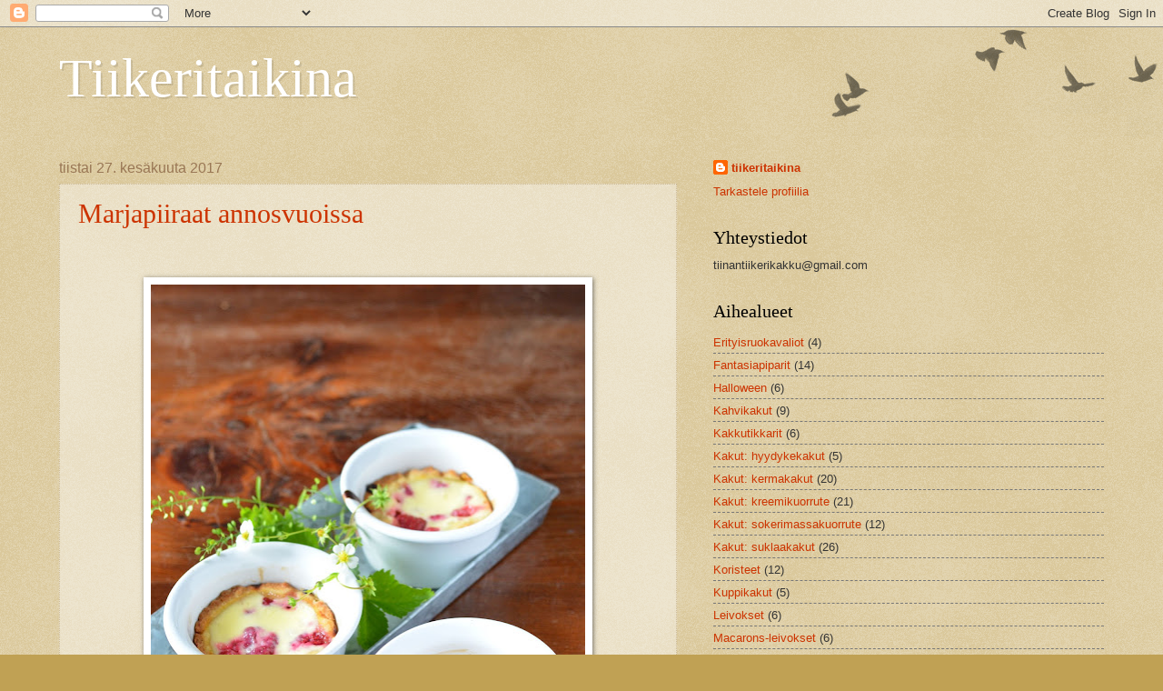

--- FILE ---
content_type: text/html; charset=UTF-8
request_url: https://tiikeritaikina.blogspot.com/2017/06/
body_size: 16536
content:
<!DOCTYPE html>
<html class='v2' dir='ltr' lang='fi'>
<head>
<link href='https://www.blogger.com/static/v1/widgets/4128112664-css_bundle_v2.css' rel='stylesheet' type='text/css'/>
<meta content='width=1100' name='viewport'/>
<meta content='text/html; charset=UTF-8' http-equiv='Content-Type'/>
<meta content='blogger' name='generator'/>
<link href='https://tiikeritaikina.blogspot.com/favicon.ico' rel='icon' type='image/x-icon'/>
<link href='http://tiikeritaikina.blogspot.com/2017/06/' rel='canonical'/>
<link rel="alternate" type="application/atom+xml" title="Tiikeritaikina  - Atom" href="https://tiikeritaikina.blogspot.com/feeds/posts/default" />
<link rel="alternate" type="application/rss+xml" title="Tiikeritaikina  - RSS" href="https://tiikeritaikina.blogspot.com/feeds/posts/default?alt=rss" />
<link rel="service.post" type="application/atom+xml" title="Tiikeritaikina  - Atom" href="https://draft.blogger.com/feeds/5798103749099275808/posts/default" />
<!--Can't find substitution for tag [blog.ieCssRetrofitLinks]-->
<meta content='http://tiikeritaikina.blogspot.com/2017/06/' property='og:url'/>
<meta content='Tiikeritaikina ' property='og:title'/>
<meta content='' property='og:description'/>
<title>Tiikeritaikina : kesäkuuta 2017</title>
<style id='page-skin-1' type='text/css'><!--
/*
-----------------------------------------------
Blogger Template Style
Name:     Watermark
Designer: Blogger
URL:      www.blogger.com
----------------------------------------------- */
/* Use this with templates/1ktemplate-*.html */
/* Content
----------------------------------------------- */
body {
font: normal normal 14px Arial, Tahoma, Helvetica, FreeSans, sans-serif;
color: #333333;
background: #c0a154 url(https://resources.blogblog.com/blogblog/data/1kt/watermark/body_background_birds.png) repeat scroll top left;
}
html body .content-outer {
min-width: 0;
max-width: 100%;
width: 100%;
}
.content-outer {
font-size: 92%;
}
a:link {
text-decoration:none;
color: #cc3300;
}
a:visited {
text-decoration:none;
color: #993322;
}
a:hover {
text-decoration:underline;
color: #ff3300;
}
.body-fauxcolumns .cap-top {
margin-top: 30px;
background: transparent url(https://resources.blogblog.com/blogblog/data/1kt/watermark/body_overlay_birds.png) no-repeat scroll top right;
height: 121px;
}
.content-inner {
padding: 0;
}
/* Header
----------------------------------------------- */
.header-inner .Header .titlewrapper,
.header-inner .Header .descriptionwrapper {
padding-left: 20px;
padding-right: 20px;
}
.Header h1 {
font: normal normal 60px Georgia, Utopia, 'Palatino Linotype', Palatino, serif;
color: #ffffff;
text-shadow: 2px 2px rgba(0, 0, 0, .1);
}
.Header h1 a {
color: #ffffff;
}
.Header .description {
font-size: 140%;
color: #997755;
}
/* Tabs
----------------------------------------------- */
.tabs-inner .section {
margin: 0 20px;
}
.tabs-inner .PageList, .tabs-inner .LinkList, .tabs-inner .Labels {
margin-left: -11px;
margin-right: -11px;
background-color: transparent;
border-top: 0 solid #ffffff;
border-bottom: 0 solid #ffffff;
-moz-box-shadow: 0 0 0 rgba(0, 0, 0, .3);
-webkit-box-shadow: 0 0 0 rgba(0, 0, 0, .3);
-goog-ms-box-shadow: 0 0 0 rgba(0, 0, 0, .3);
box-shadow: 0 0 0 rgba(0, 0, 0, .3);
}
.tabs-inner .PageList .widget-content,
.tabs-inner .LinkList .widget-content,
.tabs-inner .Labels .widget-content {
margin: -3px -11px;
background: transparent none  no-repeat scroll right;
}
.tabs-inner .widget ul {
padding: 2px 25px;
max-height: 34px;
background: transparent none no-repeat scroll left;
}
.tabs-inner .widget li {
border: none;
}
.tabs-inner .widget li a {
display: inline-block;
padding: .25em 1em;
font: normal normal 20px Georgia, Utopia, 'Palatino Linotype', Palatino, serif;
color: #cc3300;
border-right: 1px solid #c0a154;
}
.tabs-inner .widget li:first-child a {
border-left: 1px solid #c0a154;
}
.tabs-inner .widget li.selected a, .tabs-inner .widget li a:hover {
color: #000000;
}
/* Headings
----------------------------------------------- */
h2 {
font: normal normal 20px Georgia, Utopia, 'Palatino Linotype', Palatino, serif;
color: #000000;
margin: 0 0 .5em;
}
h2.date-header {
font: normal normal 16px Arial, Tahoma, Helvetica, FreeSans, sans-serif;
color: #997755;
}
/* Main
----------------------------------------------- */
.main-inner .column-center-inner,
.main-inner .column-left-inner,
.main-inner .column-right-inner {
padding: 0 5px;
}
.main-outer {
margin-top: 0;
background: transparent none no-repeat scroll top left;
}
.main-inner {
padding-top: 30px;
}
.main-cap-top {
position: relative;
}
.main-cap-top .cap-right {
position: absolute;
height: 0;
width: 100%;
bottom: 0;
background: transparent none repeat-x scroll bottom center;
}
.main-cap-top .cap-left {
position: absolute;
height: 245px;
width: 280px;
right: 0;
bottom: 0;
background: transparent none no-repeat scroll bottom left;
}
/* Posts
----------------------------------------------- */
.post-outer {
padding: 15px 20px;
margin: 0 0 25px;
background: transparent url(https://resources.blogblog.com/blogblog/data/1kt/watermark/post_background_birds.png) repeat scroll top left;
_background-image: none;
border: dotted 1px #ccbb99;
-moz-box-shadow: 0 0 0 rgba(0, 0, 0, .1);
-webkit-box-shadow: 0 0 0 rgba(0, 0, 0, .1);
-goog-ms-box-shadow: 0 0 0 rgba(0, 0, 0, .1);
box-shadow: 0 0 0 rgba(0, 0, 0, .1);
}
h3.post-title {
font: normal normal 30px Georgia, Utopia, 'Palatino Linotype', Palatino, serif;
margin: 0;
}
.comments h4 {
font: normal normal 30px Georgia, Utopia, 'Palatino Linotype', Palatino, serif;
margin: 1em 0 0;
}
.post-body {
font-size: 105%;
line-height: 1.5;
position: relative;
}
.post-header {
margin: 0 0 1em;
color: #997755;
}
.post-footer {
margin: 10px 0 0;
padding: 10px 0 0;
color: #997755;
border-top: dashed 1px #777777;
}
#blog-pager {
font-size: 140%
}
#comments .comment-author {
padding-top: 1.5em;
border-top: dashed 1px #777777;
background-position: 0 1.5em;
}
#comments .comment-author:first-child {
padding-top: 0;
border-top: none;
}
.avatar-image-container {
margin: .2em 0 0;
}
/* Comments
----------------------------------------------- */
.comments .comments-content .icon.blog-author {
background-repeat: no-repeat;
background-image: url([data-uri]);
}
.comments .comments-content .loadmore a {
border-top: 1px solid #777777;
border-bottom: 1px solid #777777;
}
.comments .continue {
border-top: 2px solid #777777;
}
/* Widgets
----------------------------------------------- */
.widget ul, .widget #ArchiveList ul.flat {
padding: 0;
list-style: none;
}
.widget ul li, .widget #ArchiveList ul.flat li {
padding: .35em 0;
text-indent: 0;
border-top: dashed 1px #777777;
}
.widget ul li:first-child, .widget #ArchiveList ul.flat li:first-child {
border-top: none;
}
.widget .post-body ul {
list-style: disc;
}
.widget .post-body ul li {
border: none;
}
.widget .zippy {
color: #777777;
}
.post-body img, .post-body .tr-caption-container, .Profile img, .Image img,
.BlogList .item-thumbnail img {
padding: 5px;
background: #fff;
-moz-box-shadow: 1px 1px 5px rgba(0, 0, 0, .5);
-webkit-box-shadow: 1px 1px 5px rgba(0, 0, 0, .5);
-goog-ms-box-shadow: 1px 1px 5px rgba(0, 0, 0, .5);
box-shadow: 1px 1px 5px rgba(0, 0, 0, .5);
}
.post-body img, .post-body .tr-caption-container {
padding: 8px;
}
.post-body .tr-caption-container {
color: #333333;
}
.post-body .tr-caption-container img {
padding: 0;
background: transparent;
border: none;
-moz-box-shadow: 0 0 0 rgba(0, 0, 0, .1);
-webkit-box-shadow: 0 0 0 rgba(0, 0, 0, .1);
-goog-ms-box-shadow: 0 0 0 rgba(0, 0, 0, .1);
box-shadow: 0 0 0 rgba(0, 0, 0, .1);
}
/* Footer
----------------------------------------------- */
.footer-outer {
color:#ccbb99;
background: #330000 url(https://resources.blogblog.com/blogblog/data/1kt/watermark/body_background_navigator.png) repeat scroll top left;
}
.footer-outer a {
color: #ff7755;
}
.footer-outer a:visited {
color: #dd5533;
}
.footer-outer a:hover {
color: #ff9977;
}
.footer-outer .widget h2 {
color: #eeddbb;
}
/* Mobile
----------------------------------------------- */
body.mobile  {
background-size: 100% auto;
}
.mobile .body-fauxcolumn-outer {
background: transparent none repeat scroll top left;
}
html .mobile .mobile-date-outer {
border-bottom: none;
background: transparent url(https://resources.blogblog.com/blogblog/data/1kt/watermark/post_background_birds.png) repeat scroll top left;
_background-image: none;
margin-bottom: 10px;
}
.mobile .main-inner .date-outer {
padding: 0;
}
.mobile .main-inner .date-header {
margin: 10px;
}
.mobile .main-cap-top {
z-index: -1;
}
.mobile .content-outer {
font-size: 100%;
}
.mobile .post-outer {
padding: 10px;
}
.mobile .main-cap-top .cap-left {
background: transparent none no-repeat scroll bottom left;
}
.mobile .body-fauxcolumns .cap-top {
margin: 0;
}
.mobile-link-button {
background: transparent url(https://resources.blogblog.com/blogblog/data/1kt/watermark/post_background_birds.png) repeat scroll top left;
}
.mobile-link-button a:link, .mobile-link-button a:visited {
color: #cc3300;
}
.mobile-index-date .date-header {
color: #997755;
}
.mobile-index-contents {
color: #333333;
}
.mobile .tabs-inner .section {
margin: 0;
}
.mobile .tabs-inner .PageList {
margin-left: 0;
margin-right: 0;
}
.mobile .tabs-inner .PageList .widget-content {
margin: 0;
color: #000000;
background: transparent url(https://resources.blogblog.com/blogblog/data/1kt/watermark/post_background_birds.png) repeat scroll top left;
}
.mobile .tabs-inner .PageList .widget-content .pagelist-arrow {
border-left: 1px solid #c0a154;
}

--></style>
<style id='template-skin-1' type='text/css'><!--
body {
min-width: 1190px;
}
.content-outer, .content-fauxcolumn-outer, .region-inner {
min-width: 1190px;
max-width: 1190px;
_width: 1190px;
}
.main-inner .columns {
padding-left: 0;
padding-right: 470px;
}
.main-inner .fauxcolumn-center-outer {
left: 0;
right: 470px;
/* IE6 does not respect left and right together */
_width: expression(this.parentNode.offsetWidth -
parseInt("0") -
parseInt("470px") + 'px');
}
.main-inner .fauxcolumn-left-outer {
width: 0;
}
.main-inner .fauxcolumn-right-outer {
width: 470px;
}
.main-inner .column-left-outer {
width: 0;
right: 100%;
margin-left: -0;
}
.main-inner .column-right-outer {
width: 470px;
margin-right: -470px;
}
#layout {
min-width: 0;
}
#layout .content-outer {
min-width: 0;
width: 800px;
}
#layout .region-inner {
min-width: 0;
width: auto;
}
body#layout div.add_widget {
padding: 8px;
}
body#layout div.add_widget a {
margin-left: 32px;
}
--></style>
<link href='https://draft.blogger.com/dyn-css/authorization.css?targetBlogID=5798103749099275808&amp;zx=5a1fc683-b369-4510-a024-6d30eb9dc54c' media='none' onload='if(media!=&#39;all&#39;)media=&#39;all&#39;' rel='stylesheet'/><noscript><link href='https://draft.blogger.com/dyn-css/authorization.css?targetBlogID=5798103749099275808&amp;zx=5a1fc683-b369-4510-a024-6d30eb9dc54c' rel='stylesheet'/></noscript>
<meta name='google-adsense-platform-account' content='ca-host-pub-1556223355139109'/>
<meta name='google-adsense-platform-domain' content='blogspot.com'/>

</head>
<body class='loading variant-birds'>
<div class='navbar section' id='navbar' name='Navigointipalkki'><div class='widget Navbar' data-version='1' id='Navbar1'><script type="text/javascript">
    function setAttributeOnload(object, attribute, val) {
      if(window.addEventListener) {
        window.addEventListener('load',
          function(){ object[attribute] = val; }, false);
      } else {
        window.attachEvent('onload', function(){ object[attribute] = val; });
      }
    }
  </script>
<div id="navbar-iframe-container"></div>
<script type="text/javascript" src="https://apis.google.com/js/platform.js"></script>
<script type="text/javascript">
      gapi.load("gapi.iframes:gapi.iframes.style.bubble", function() {
        if (gapi.iframes && gapi.iframes.getContext) {
          gapi.iframes.getContext().openChild({
              url: 'https://draft.blogger.com/navbar/5798103749099275808?origin\x3dhttps://tiikeritaikina.blogspot.com',
              where: document.getElementById("navbar-iframe-container"),
              id: "navbar-iframe"
          });
        }
      });
    </script><script type="text/javascript">
(function() {
var script = document.createElement('script');
script.type = 'text/javascript';
script.src = '//pagead2.googlesyndication.com/pagead/js/google_top_exp.js';
var head = document.getElementsByTagName('head')[0];
if (head) {
head.appendChild(script);
}})();
</script>
</div></div>
<div class='body-fauxcolumns'>
<div class='fauxcolumn-outer body-fauxcolumn-outer'>
<div class='cap-top'>
<div class='cap-left'></div>
<div class='cap-right'></div>
</div>
<div class='fauxborder-left'>
<div class='fauxborder-right'></div>
<div class='fauxcolumn-inner'>
</div>
</div>
<div class='cap-bottom'>
<div class='cap-left'></div>
<div class='cap-right'></div>
</div>
</div>
</div>
<div class='content'>
<div class='content-fauxcolumns'>
<div class='fauxcolumn-outer content-fauxcolumn-outer'>
<div class='cap-top'>
<div class='cap-left'></div>
<div class='cap-right'></div>
</div>
<div class='fauxborder-left'>
<div class='fauxborder-right'></div>
<div class='fauxcolumn-inner'>
</div>
</div>
<div class='cap-bottom'>
<div class='cap-left'></div>
<div class='cap-right'></div>
</div>
</div>
</div>
<div class='content-outer'>
<div class='content-cap-top cap-top'>
<div class='cap-left'></div>
<div class='cap-right'></div>
</div>
<div class='fauxborder-left content-fauxborder-left'>
<div class='fauxborder-right content-fauxborder-right'></div>
<div class='content-inner'>
<header>
<div class='header-outer'>
<div class='header-cap-top cap-top'>
<div class='cap-left'></div>
<div class='cap-right'></div>
</div>
<div class='fauxborder-left header-fauxborder-left'>
<div class='fauxborder-right header-fauxborder-right'></div>
<div class='region-inner header-inner'>
<div class='header section' id='header' name='Otsikko'><div class='widget Header' data-version='1' id='Header1'>
<div id='header-inner'>
<div class='titlewrapper'>
<h1 class='title'>
<a href='https://tiikeritaikina.blogspot.com/'>
Tiikeritaikina 
</a>
</h1>
</div>
<div class='descriptionwrapper'>
<p class='description'><span>
</span></p>
</div>
</div>
</div></div>
</div>
</div>
<div class='header-cap-bottom cap-bottom'>
<div class='cap-left'></div>
<div class='cap-right'></div>
</div>
</div>
</header>
<div class='tabs-outer'>
<div class='tabs-cap-top cap-top'>
<div class='cap-left'></div>
<div class='cap-right'></div>
</div>
<div class='fauxborder-left tabs-fauxborder-left'>
<div class='fauxborder-right tabs-fauxborder-right'></div>
<div class='region-inner tabs-inner'>
<div class='tabs no-items section' id='crosscol' name='Kaikki sarakkeet'></div>
<div class='tabs no-items section' id='crosscol-overflow' name='Cross-Column 2'></div>
</div>
</div>
<div class='tabs-cap-bottom cap-bottom'>
<div class='cap-left'></div>
<div class='cap-right'></div>
</div>
</div>
<div class='main-outer'>
<div class='main-cap-top cap-top'>
<div class='cap-left'></div>
<div class='cap-right'></div>
</div>
<div class='fauxborder-left main-fauxborder-left'>
<div class='fauxborder-right main-fauxborder-right'></div>
<div class='region-inner main-inner'>
<div class='columns fauxcolumns'>
<div class='fauxcolumn-outer fauxcolumn-center-outer'>
<div class='cap-top'>
<div class='cap-left'></div>
<div class='cap-right'></div>
</div>
<div class='fauxborder-left'>
<div class='fauxborder-right'></div>
<div class='fauxcolumn-inner'>
</div>
</div>
<div class='cap-bottom'>
<div class='cap-left'></div>
<div class='cap-right'></div>
</div>
</div>
<div class='fauxcolumn-outer fauxcolumn-left-outer'>
<div class='cap-top'>
<div class='cap-left'></div>
<div class='cap-right'></div>
</div>
<div class='fauxborder-left'>
<div class='fauxborder-right'></div>
<div class='fauxcolumn-inner'>
</div>
</div>
<div class='cap-bottom'>
<div class='cap-left'></div>
<div class='cap-right'></div>
</div>
</div>
<div class='fauxcolumn-outer fauxcolumn-right-outer'>
<div class='cap-top'>
<div class='cap-left'></div>
<div class='cap-right'></div>
</div>
<div class='fauxborder-left'>
<div class='fauxborder-right'></div>
<div class='fauxcolumn-inner'>
</div>
</div>
<div class='cap-bottom'>
<div class='cap-left'></div>
<div class='cap-right'></div>
</div>
</div>
<!-- corrects IE6 width calculation -->
<div class='columns-inner'>
<div class='column-center-outer'>
<div class='column-center-inner'>
<div class='main section' id='main' name='Ensisijainen'><div class='widget Blog' data-version='1' id='Blog1'>
<div class='blog-posts hfeed'>

          <div class="date-outer">
        
<h2 class='date-header'><span>tiistai 27. kesäkuuta 2017</span></h2>

          <div class="date-posts">
        
<div class='post-outer'>
<div class='post hentry uncustomized-post-template' itemprop='blogPost' itemscope='itemscope' itemtype='http://schema.org/BlogPosting'>
<meta content='https://blogger.googleusercontent.com/img/b/R29vZ2xl/AVvXsEg1stXK0xK1K5OlEmzE8kRj4M-zrPn5f5QPP4Pa-1RacZRZ16Oy-5QQ8_7kYwBX50Eqgp88yiBLz6jOL2MWcXNfVf2-0yeH1M6rTxR15Y1vBVpdM6JeVd36rgkTwVAbw7kE42DY6ARu1uQP/s640/piiraat_annosvuoka_2.jpg' itemprop='image_url'/>
<meta content='5798103749099275808' itemprop='blogId'/>
<meta content='8788439338323347451' itemprop='postId'/>
<a name='8788439338323347451'></a>
<h3 class='post-title entry-title' itemprop='name'>
<a href='https://tiikeritaikina.blogspot.com/2017/06/marjapiiraat-annosvuoissa.html'>Marjapiiraat annosvuoissa</a>
</h3>
<div class='post-header'>
<div class='post-header-line-1'></div>
</div>
<div class='post-body entry-content' id='post-body-8788439338323347451' itemprop='description articleBody'>
<br />
<br />
<div class="separator" style="clear: both; text-align: center;">
<a href="https://blogger.googleusercontent.com/img/b/R29vZ2xl/AVvXsEg1stXK0xK1K5OlEmzE8kRj4M-zrPn5f5QPP4Pa-1RacZRZ16Oy-5QQ8_7kYwBX50Eqgp88yiBLz6jOL2MWcXNfVf2-0yeH1M6rTxR15Y1vBVpdM6JeVd36rgkTwVAbw7kE42DY6ARu1uQP/s1600/piiraat_annosvuoka_2.jpg" imageanchor="1" style="margin-left: 1em; margin-right: 1em;"><img border="0" data-original-height="1600" data-original-width="1198" height="640" src="https://blogger.googleusercontent.com/img/b/R29vZ2xl/AVvXsEg1stXK0xK1K5OlEmzE8kRj4M-zrPn5f5QPP4Pa-1RacZRZ16Oy-5QQ8_7kYwBX50Eqgp88yiBLz6jOL2MWcXNfVf2-0yeH1M6rTxR15Y1vBVpdM6JeVd36rgkTwVAbw7kE42DY6ARu1uQP/s640/piiraat_annosvuoka_2.jpg" width="478" /></a></div>
<br />
<br />
<br />
<div style="text-align: center;">
Nämä pienet piiraat on tehty <a href="http://tiikeritaikina.blogspot.fi/2017/06/pienet-marjapiiraat.html">tällä</a> ohjeella.&nbsp;</div>
<div style="text-align: center;">
Marjoina käytin vadelmaa ja punaherukkaa.&nbsp;</div>
<br />
<br />
&nbsp; &nbsp; &nbsp; &nbsp; &nbsp; &nbsp; &nbsp; &nbsp; &nbsp; &nbsp; &nbsp; &nbsp; &nbsp; &nbsp; &nbsp; &nbsp; &nbsp; &nbsp; <br />
<div class="separator" style="clear: both; text-align: center;">
<a href="https://blogger.googleusercontent.com/img/b/R29vZ2xl/AVvXsEh4AiPz4uUVtdincDc1kbHYhf2WWKf8LFnhtnyGhkH9u4LyP3476jVX5WSBL2g0ZPUkgwFcU84RuGsIfnb-hlnPdVVSR4wiUVvlNT-CWe_NdhcXj2RCUha9kD48Lot_qQZxIEK7AunFxRPO/s1600/piiraat_annosvuoka.jpg" imageanchor="1" style="margin-left: 1em; margin-right: 1em;"><img border="0" data-original-height="1600" data-original-width="1558" height="400" src="https://blogger.googleusercontent.com/img/b/R29vZ2xl/AVvXsEh4AiPz4uUVtdincDc1kbHYhf2WWKf8LFnhtnyGhkH9u4LyP3476jVX5WSBL2g0ZPUkgwFcU84RuGsIfnb-hlnPdVVSR4wiUVvlNT-CWe_NdhcXj2RCUha9kD48Lot_qQZxIEK7AunFxRPO/s400/piiraat_annosvuoka.jpg" width="386" /></a></div>
<br />
<br />
<br />
<br />
<div style='clear: both;'></div>
</div>
<div class='post-footer'>
<div class='post-footer-line post-footer-line-1'>
<span class='post-author vcard'>
Lähettänyt
<span class='fn' itemprop='author' itemscope='itemscope' itemtype='http://schema.org/Person'>
<meta content='https://draft.blogger.com/profile/18240263994656253464' itemprop='url'/>
<a class='g-profile' href='https://draft.blogger.com/profile/18240263994656253464' rel='author' title='author profile'>
<span itemprop='name'>tiikeritaikina</span>
</a>
</span>
</span>
<span class='post-timestamp'>
klo
<meta content='http://tiikeritaikina.blogspot.com/2017/06/marjapiiraat-annosvuoissa.html' itemprop='url'/>
<a class='timestamp-link' href='https://tiikeritaikina.blogspot.com/2017/06/marjapiiraat-annosvuoissa.html' rel='bookmark' title='permanent link'><abbr class='published' itemprop='datePublished' title='2017-06-27T08:17:00+03:00'>8.17</abbr></a>
</span>
<span class='post-comment-link'>
<a class='comment-link' href='https://tiikeritaikina.blogspot.com/2017/06/marjapiiraat-annosvuoissa.html#comment-form' onclick=''>
Ei kommentteja:
  </a>
</span>
<span class='post-icons'>
<span class='item-control blog-admin pid-1395449821'>
<a href='https://draft.blogger.com/post-edit.g?blogID=5798103749099275808&postID=8788439338323347451&from=pencil' title='Muokkaa tekstiä'>
<img alt='' class='icon-action' height='18' src='https://resources.blogblog.com/img/icon18_edit_allbkg.gif' width='18'/>
</a>
</span>
</span>
<div class='post-share-buttons goog-inline-block'>
<a class='goog-inline-block share-button sb-email' href='https://draft.blogger.com/share-post.g?blogID=5798103749099275808&postID=8788439338323347451&target=email' target='_blank' title='Kohteen lähettäminen sähköpostitse'><span class='share-button-link-text'>Kohteen lähettäminen sähköpostitse</span></a><a class='goog-inline-block share-button sb-blog' href='https://draft.blogger.com/share-post.g?blogID=5798103749099275808&postID=8788439338323347451&target=blog' onclick='window.open(this.href, "_blank", "height=270,width=475"); return false;' target='_blank' title='Bloggaa tästä!'><span class='share-button-link-text'>Bloggaa tästä!</span></a><a class='goog-inline-block share-button sb-twitter' href='https://draft.blogger.com/share-post.g?blogID=5798103749099275808&postID=8788439338323347451&target=twitter' target='_blank' title='Jaa X:ssä'><span class='share-button-link-text'>Jaa X:ssä</span></a><a class='goog-inline-block share-button sb-facebook' href='https://draft.blogger.com/share-post.g?blogID=5798103749099275808&postID=8788439338323347451&target=facebook' onclick='window.open(this.href, "_blank", "height=430,width=640"); return false;' target='_blank' title='Jaa Facebookiin'><span class='share-button-link-text'>Jaa Facebookiin</span></a><a class='goog-inline-block share-button sb-pinterest' href='https://draft.blogger.com/share-post.g?blogID=5798103749099275808&postID=8788439338323347451&target=pinterest' target='_blank' title='Jaa Pinterestiin'><span class='share-button-link-text'>Jaa Pinterestiin</span></a>
</div>
</div>
<div class='post-footer-line post-footer-line-2'>
<span class='post-labels'>
Tunnisteet:
<a href='https://tiikeritaikina.blogspot.com/search/label/Piirakat%3A%20makeat' rel='tag'>Piirakat: makeat</a>
</span>
</div>
<div class='post-footer-line post-footer-line-3'>
<span class='post-location'>
</span>
</div>
</div>
</div>
</div>

          </div></div>
        

          <div class="date-outer">
        
<h2 class='date-header'><span>sunnuntai 18. kesäkuuta 2017</span></h2>

          <div class="date-posts">
        
<div class='post-outer'>
<div class='post hentry uncustomized-post-template' itemprop='blogPost' itemscope='itemscope' itemtype='http://schema.org/BlogPosting'>
<meta content='https://blogger.googleusercontent.com/img/b/R29vZ2xl/AVvXsEgdkxkjMJTMcq8h4VKlSUnUMFWbsBIR9NyJRMo0YpF8BEHgSHevFUqkxr4pG6YlDR1uIqM_cGbZyX65ESnJsDeLHD_Ms6lcu8YfannPrVmicOYFgvEwFJJBLRHESGNk2CEcWU3L1RWlgjH1/s640/pienet+sitruunakakut.jpg' itemprop='image_url'/>
<meta content='5798103749099275808' itemprop='blogId'/>
<meta content='2748361535707468289' itemprop='postId'/>
<a name='2748361535707468289'></a>
<h3 class='post-title entry-title' itemprop='name'>
<a href='https://tiikeritaikina.blogspot.com/2017/06/pienet-sitruunakakut.html'>Pienet sitruunakakut</a>
</h3>
<div class='post-header'>
<div class='post-header-line-1'></div>
</div>
<div class='post-body entry-content' id='post-body-2748361535707468289' itemprop='description articleBody'>
<br />
<br />
<div class="separator" style="clear: both; text-align: center;">
<a href="https://blogger.googleusercontent.com/img/b/R29vZ2xl/AVvXsEgdkxkjMJTMcq8h4VKlSUnUMFWbsBIR9NyJRMo0YpF8BEHgSHevFUqkxr4pG6YlDR1uIqM_cGbZyX65ESnJsDeLHD_Ms6lcu8YfannPrVmicOYFgvEwFJJBLRHESGNk2CEcWU3L1RWlgjH1/s1600/pienet+sitruunakakut.jpg" imageanchor="1"><img border="0" data-original-height="1600" data-original-width="1146" height="640" src="https://blogger.googleusercontent.com/img/b/R29vZ2xl/AVvXsEgdkxkjMJTMcq8h4VKlSUnUMFWbsBIR9NyJRMo0YpF8BEHgSHevFUqkxr4pG6YlDR1uIqM_cGbZyX65ESnJsDeLHD_Ms6lcu8YfannPrVmicOYFgvEwFJJBLRHESGNk2CEcWU3L1RWlgjH1/s640/pienet+sitruunakakut.jpg" width="457" /></a></div>
<br />
<div style="text-align: center;">
<br /></div>
<div style="text-align: center;">
Nämä pienet sitruunakakut on tehty Hyvä kokki (2000) kirjan ohjeella.</div>
<div style="text-align: center;">
Kyseessä on perinteinen kahvikakku ja ohje on mitoitettu normaaliin&nbsp;</div>
<div style="text-align: center;">
kuivakakkuvuokaan. Näissä kakkusissa puolitin ohjeen ja se riitti<br />
viiteen pieneen kakkuseen.</div>
<div style="text-align: center;">
<br />
<br /></div>
<div style="text-align: center;">
<br /></div>
<div style="text-align: center;">
<br /></div>
<div style="text-align: left;">
<b>&nbsp; &nbsp; &nbsp; &nbsp; &nbsp; &nbsp;Sitruunakakku</b></div>
<div style="text-align: left;">
<br /></div>
<div style="text-align: center;">
<div style="text-align: left;">
&nbsp; &nbsp; &nbsp; &nbsp; &nbsp; &nbsp; &nbsp; &nbsp; &nbsp; &nbsp; &nbsp; &nbsp; &nbsp; &nbsp; &nbsp; &nbsp; &nbsp; &nbsp; &nbsp; &nbsp; &nbsp; &nbsp; &nbsp; &nbsp; &nbsp; &nbsp; &nbsp; &nbsp; &nbsp; &nbsp; &nbsp; &nbsp;</div>
</div>
<div style="text-align: center;">
<div style="text-align: left;">
&nbsp; &nbsp; &nbsp; &nbsp; &nbsp; &nbsp; &nbsp; &nbsp; &nbsp; &nbsp; &nbsp; &nbsp; &nbsp; &nbsp; &nbsp; &nbsp; &nbsp; &nbsp; &nbsp; &nbsp; &nbsp; &nbsp; &nbsp; &nbsp; &nbsp; &nbsp; &nbsp; &nbsp; &nbsp; &nbsp; &nbsp; &nbsp; &nbsp;200g &nbsp; &nbsp; &nbsp; voita</div>
</div>
<div style="text-align: center;">
<div style="text-align: left;">
&nbsp; &nbsp; &nbsp; &nbsp; &nbsp; &nbsp; &nbsp; &nbsp; &nbsp; &nbsp; &nbsp; &nbsp; &nbsp; &nbsp; &nbsp; &nbsp; &nbsp; &nbsp; &nbsp; &nbsp; &nbsp; &nbsp; &nbsp; &nbsp; &nbsp; &nbsp; &nbsp; &nbsp; &nbsp; &nbsp; &nbsp; &nbsp; &nbsp;2dl &nbsp; &nbsp; &nbsp; &nbsp; &nbsp;sokeria</div>
</div>
<div style="text-align: center;">
<div style="text-align: left;">
&nbsp; &nbsp; &nbsp; &nbsp; &nbsp; &nbsp; &nbsp; &nbsp; &nbsp; &nbsp; &nbsp; &nbsp; &nbsp; &nbsp; &nbsp; &nbsp; &nbsp; &nbsp; &nbsp; &nbsp; &nbsp; &nbsp; &nbsp; &nbsp; &nbsp; &nbsp; &nbsp; &nbsp; &nbsp; &nbsp; &nbsp; &nbsp; &nbsp;3 &nbsp; &nbsp; &nbsp; &nbsp; &nbsp; &nbsp; munaa</div>
</div>
<div style="text-align: center;">
<div style="text-align: left;">
&nbsp; &nbsp; &nbsp; &nbsp; &nbsp; &nbsp; &nbsp; &nbsp; &nbsp; &nbsp; &nbsp; &nbsp; &nbsp; &nbsp; &nbsp; &nbsp; &nbsp; &nbsp; &nbsp; &nbsp; &nbsp; &nbsp; &nbsp; &nbsp; &nbsp; &nbsp; &nbsp; &nbsp; &nbsp; &nbsp; &nbsp; &nbsp; &nbsp;3dl &nbsp; &nbsp; &nbsp; &nbsp; &nbsp;vehnäjauhoja</div>
</div>
<div style="text-align: center;">
<div style="text-align: left;">
&nbsp; &nbsp; &nbsp; &nbsp; &nbsp; &nbsp; &nbsp; &nbsp; &nbsp; &nbsp; &nbsp; &nbsp; &nbsp; &nbsp; &nbsp; &nbsp; &nbsp; &nbsp; &nbsp; &nbsp; &nbsp; &nbsp; &nbsp; &nbsp; &nbsp; &nbsp; &nbsp; &nbsp; &nbsp; &nbsp; &nbsp; &nbsp; &nbsp;2tl &nbsp; &nbsp; &nbsp; &nbsp; &nbsp; leivinjauhetta</div>
</div>
<div style="text-align: center;">
<div style="text-align: left;">
&nbsp; &nbsp; &nbsp; &nbsp; &nbsp; &nbsp; &nbsp; &nbsp; &nbsp; &nbsp; &nbsp; &nbsp; &nbsp; &nbsp; &nbsp; &nbsp; &nbsp; &nbsp; &nbsp; &nbsp; &nbsp; &nbsp; &nbsp; &nbsp; &nbsp; &nbsp; &nbsp; &nbsp; &nbsp; &nbsp; &nbsp; &nbsp; &nbsp;2tl &nbsp; &nbsp; &nbsp; &nbsp; &nbsp; vaniljasokeria</div>
</div>
<div style="text-align: center;">
<div style="text-align: left;">
&nbsp; &nbsp; &nbsp; &nbsp; &nbsp; &nbsp; &nbsp; &nbsp; &nbsp; &nbsp; &nbsp; &nbsp; &nbsp; &nbsp; &nbsp; &nbsp; &nbsp; &nbsp; &nbsp; &nbsp; &nbsp; &nbsp; &nbsp; &nbsp; &nbsp; &nbsp; &nbsp; &nbsp; &nbsp; &nbsp; &nbsp; &nbsp; &nbsp;1 &nbsp; &nbsp; &nbsp; &nbsp; &nbsp; &nbsp; sitruunan raastettu kuori</div>
</div>
<div style="text-align: center;">
<div style="text-align: left;">
&nbsp; &nbsp; &nbsp; &nbsp; &nbsp; &nbsp; &nbsp; &nbsp; &nbsp; &nbsp; &nbsp; &nbsp; &nbsp; &nbsp; &nbsp; &nbsp; &nbsp; &nbsp; &nbsp; &nbsp; &nbsp; &nbsp; &nbsp; &nbsp; &nbsp; &nbsp; &nbsp; &nbsp; &nbsp; &nbsp; &nbsp; &nbsp; 2rkl &nbsp; &nbsp; &nbsp; &nbsp; &nbsp;sitruunamehua</div>
<div style="text-align: left;">
<br /></div>
<div style="text-align: left;">
<br /></div>
</div>
<div style="text-align: center;">
<br />
<br />
<br /></div>
<div style="text-align: center;">
<div class="separator" style="clear: both; text-align: center;">
<a href="https://blogger.googleusercontent.com/img/b/R29vZ2xl/AVvXsEj3RPh_Yy9nnYwCQq6v4MuROe5K5v572EMk9y4EoYcCyexZ6AUVE74NhnxtyMgHlbCa1VYNI5SXgIsS1CfLUwNuxYkCkStJRY8u0VfQwwfS37KgU7QaEDQD62Huv3GIGs51G1yo09wfLGfE/s1600/pienet+sitruunakakut_3.jpg" imageanchor="1" style="margin-left: 1em; margin-right: 1em;"><img border="0" data-original-height="1600" data-original-width="1292" height="400" src="https://blogger.googleusercontent.com/img/b/R29vZ2xl/AVvXsEj3RPh_Yy9nnYwCQq6v4MuROe5K5v572EMk9y4EoYcCyexZ6AUVE74NhnxtyMgHlbCa1VYNI5SXgIsS1CfLUwNuxYkCkStJRY8u0VfQwwfS37KgU7QaEDQD62Huv3GIGs51G1yo09wfLGfE/s400/pienet+sitruunakakut_3.jpg" width="320" /></a></div>
<br /></div>
<div style="text-align: center;">
<br />
<br />
<br /></div>
<div style="text-align: left;">
&nbsp; &nbsp; &nbsp; &nbsp; &nbsp;&nbsp;<b>Ohje</b></div>
<div class="separator" style="clear: both; text-align: center;">
</div>
<br />
<br />
<div style="text-align: left;">
&nbsp; &nbsp; &nbsp; &nbsp; &nbsp; &nbsp; &nbsp; &nbsp; &nbsp; &nbsp; &nbsp; &nbsp; &nbsp; &nbsp; &nbsp; &nbsp; &nbsp; &nbsp; &nbsp; &nbsp; &nbsp; &nbsp; &nbsp; &nbsp; 1. Laita uuni lämpiämään 175 asteeseen.</div>
<div style="text-align: left;">
&nbsp; &nbsp; &nbsp; &nbsp; &nbsp; &nbsp; &nbsp; &nbsp; &nbsp; &nbsp; &nbsp; &nbsp; &nbsp; &nbsp; &nbsp; &nbsp; &nbsp; &nbsp; &nbsp; &nbsp; &nbsp; &nbsp; &nbsp; &nbsp; 2. Voitele ja korppujauhota vuoka.</div>
<div style="text-align: left;">
&nbsp; &nbsp; &nbsp; &nbsp; &nbsp; &nbsp; &nbsp; &nbsp; &nbsp; &nbsp; &nbsp; &nbsp; &nbsp; &nbsp; &nbsp; &nbsp; &nbsp; &nbsp; &nbsp; &nbsp; &nbsp; &nbsp; &nbsp; &nbsp; 3. Vatkaa sähkövatkaimella huoneenlämpöinen</div>
<div style="text-align: left;">
&nbsp; &nbsp; &nbsp; &nbsp; &nbsp; &nbsp; &nbsp; &nbsp; &nbsp; &nbsp; &nbsp; &nbsp; &nbsp; &nbsp; &nbsp; &nbsp; &nbsp; &nbsp; &nbsp; &nbsp; &nbsp; &nbsp; &nbsp; &nbsp; &nbsp; &nbsp; voi ja sokeri.</div>
<div style="text-align: left;">
&nbsp; &nbsp; &nbsp; &nbsp; &nbsp; &nbsp; &nbsp; &nbsp; &nbsp; &nbsp; &nbsp; &nbsp; &nbsp; &nbsp; &nbsp; &nbsp; &nbsp; &nbsp; &nbsp; &nbsp; &nbsp; &nbsp; &nbsp; &nbsp; 4. Lisää munat yksitellen samalla vatkaten.</div>
<div style="text-align: left;">
&nbsp; &nbsp; &nbsp; &nbsp; &nbsp; &nbsp; &nbsp; &nbsp; &nbsp; &nbsp; &nbsp; &nbsp; &nbsp; &nbsp; &nbsp; &nbsp; &nbsp; &nbsp; &nbsp; &nbsp; &nbsp; &nbsp; &nbsp; &nbsp; 5. Sekoita vehnäjauho, leivinjauhe ja vaniljasokeri<br />
&nbsp; &nbsp; &nbsp; &nbsp; &nbsp; &nbsp; &nbsp; &nbsp; &nbsp; &nbsp; &nbsp; &nbsp; &nbsp; &nbsp; &nbsp; &nbsp; &nbsp; &nbsp; &nbsp; &nbsp; &nbsp; &nbsp; &nbsp; &nbsp; &nbsp; &nbsp; sekaisin keskenään.<br />
&nbsp; &nbsp; &nbsp; &nbsp; &nbsp; &nbsp; &nbsp; &nbsp; &nbsp; &nbsp; &nbsp; &nbsp; &nbsp; &nbsp; &nbsp; &nbsp; &nbsp; &nbsp; &nbsp; &nbsp; &nbsp; &nbsp; &nbsp; &nbsp; 6. Raasta hyvin pestyn sitruunan kuori.<br />
&nbsp; &nbsp; &nbsp; &nbsp; &nbsp; &nbsp; &nbsp; &nbsp; &nbsp; &nbsp; &nbsp; &nbsp; &nbsp; &nbsp; &nbsp; &nbsp; &nbsp; &nbsp; &nbsp; &nbsp; &nbsp; &nbsp; &nbsp; &nbsp; 7. Lisää sitruunankuori ja sitruunamehu taikinaan.<br />
&nbsp; &nbsp; &nbsp; &nbsp; &nbsp; &nbsp; &nbsp; &nbsp; &nbsp; &nbsp; &nbsp; &nbsp; &nbsp; &nbsp; &nbsp; &nbsp; &nbsp; &nbsp; &nbsp; &nbsp; &nbsp; &nbsp; &nbsp; &nbsp; 8. Lisää jauhoseos taikinaan ja sekoita.<br />
&nbsp; &nbsp; &nbsp; &nbsp; &nbsp; &nbsp; &nbsp; &nbsp; &nbsp; &nbsp; &nbsp; &nbsp; &nbsp; &nbsp; &nbsp; &nbsp; &nbsp; &nbsp; &nbsp; &nbsp; &nbsp; &nbsp; &nbsp; &nbsp; 9. Kaada taikina vuokaan ja paista kakkua<br />
&nbsp; &nbsp; &nbsp; &nbsp; &nbsp; &nbsp; &nbsp; &nbsp; &nbsp; &nbsp; &nbsp; &nbsp; &nbsp; &nbsp; &nbsp; &nbsp; &nbsp; &nbsp; &nbsp; &nbsp; &nbsp; &nbsp; &nbsp; &nbsp; &nbsp; &nbsp; noin 50-60min uunin alimmalla tasolla.<br />
&nbsp; &nbsp; &nbsp; &nbsp; &nbsp; &nbsp; &nbsp; &nbsp; &nbsp; &nbsp; &nbsp; &nbsp; &nbsp; &nbsp; &nbsp; &nbsp; &nbsp; &nbsp; &nbsp; &nbsp; &nbsp; &nbsp; &nbsp; &nbsp; &nbsp; &nbsp; (Näitä pieniä kakkuja paistoin noin 30min.)</div>
<br />
<br />
<br />
<br />
<br />
<br />
<div class="separator" style="clear: both; text-align: center;">
<a href="https://blogger.googleusercontent.com/img/b/R29vZ2xl/AVvXsEjZU-U3wByyoUvceGzbX0txRhsqbObRTVa3pjVNalUIXHenizZqb9Ft1G7Zy6Vai6zNr5f83VRcwOfVSwnaNw8nLzBMzMs3oWHglcrPmMUlU8yt0UkrpMkK6XJJ9XE3gjoZtq-q7bBfJxEK/s1600/pienet+sitruunakakut_4.jpg" imageanchor="1" style="margin-left: 1em; margin-right: 1em;"><img border="0" data-original-height="1600" data-original-width="1184" height="640" src="https://blogger.googleusercontent.com/img/b/R29vZ2xl/AVvXsEjZU-U3wByyoUvceGzbX0txRhsqbObRTVa3pjVNalUIXHenizZqb9Ft1G7Zy6Vai6zNr5f83VRcwOfVSwnaNw8nLzBMzMs3oWHglcrPmMUlU8yt0UkrpMkK6XJJ9XE3gjoZtq-q7bBfJxEK/s640/pienet+sitruunakakut_4.jpg" width="470" /></a></div>
<br />
<br />
<br />
<br />
<br />
<div style='clear: both;'></div>
</div>
<div class='post-footer'>
<div class='post-footer-line post-footer-line-1'>
<span class='post-author vcard'>
Lähettänyt
<span class='fn' itemprop='author' itemscope='itemscope' itemtype='http://schema.org/Person'>
<meta content='https://draft.blogger.com/profile/18240263994656253464' itemprop='url'/>
<a class='g-profile' href='https://draft.blogger.com/profile/18240263994656253464' rel='author' title='author profile'>
<span itemprop='name'>tiikeritaikina</span>
</a>
</span>
</span>
<span class='post-timestamp'>
klo
<meta content='http://tiikeritaikina.blogspot.com/2017/06/pienet-sitruunakakut.html' itemprop='url'/>
<a class='timestamp-link' href='https://tiikeritaikina.blogspot.com/2017/06/pienet-sitruunakakut.html' rel='bookmark' title='permanent link'><abbr class='published' itemprop='datePublished' title='2017-06-18T07:51:00+03:00'>7.51</abbr></a>
</span>
<span class='post-comment-link'>
<a class='comment-link' href='https://tiikeritaikina.blogspot.com/2017/06/pienet-sitruunakakut.html#comment-form' onclick=''>
2 kommenttia:
  </a>
</span>
<span class='post-icons'>
<span class='item-control blog-admin pid-1395449821'>
<a href='https://draft.blogger.com/post-edit.g?blogID=5798103749099275808&postID=2748361535707468289&from=pencil' title='Muokkaa tekstiä'>
<img alt='' class='icon-action' height='18' src='https://resources.blogblog.com/img/icon18_edit_allbkg.gif' width='18'/>
</a>
</span>
</span>
<div class='post-share-buttons goog-inline-block'>
<a class='goog-inline-block share-button sb-email' href='https://draft.blogger.com/share-post.g?blogID=5798103749099275808&postID=2748361535707468289&target=email' target='_blank' title='Kohteen lähettäminen sähköpostitse'><span class='share-button-link-text'>Kohteen lähettäminen sähköpostitse</span></a><a class='goog-inline-block share-button sb-blog' href='https://draft.blogger.com/share-post.g?blogID=5798103749099275808&postID=2748361535707468289&target=blog' onclick='window.open(this.href, "_blank", "height=270,width=475"); return false;' target='_blank' title='Bloggaa tästä!'><span class='share-button-link-text'>Bloggaa tästä!</span></a><a class='goog-inline-block share-button sb-twitter' href='https://draft.blogger.com/share-post.g?blogID=5798103749099275808&postID=2748361535707468289&target=twitter' target='_blank' title='Jaa X:ssä'><span class='share-button-link-text'>Jaa X:ssä</span></a><a class='goog-inline-block share-button sb-facebook' href='https://draft.blogger.com/share-post.g?blogID=5798103749099275808&postID=2748361535707468289&target=facebook' onclick='window.open(this.href, "_blank", "height=430,width=640"); return false;' target='_blank' title='Jaa Facebookiin'><span class='share-button-link-text'>Jaa Facebookiin</span></a><a class='goog-inline-block share-button sb-pinterest' href='https://draft.blogger.com/share-post.g?blogID=5798103749099275808&postID=2748361535707468289&target=pinterest' target='_blank' title='Jaa Pinterestiin'><span class='share-button-link-text'>Jaa Pinterestiin</span></a>
</div>
</div>
<div class='post-footer-line post-footer-line-2'>
<span class='post-labels'>
Tunnisteet:
<a href='https://tiikeritaikina.blogspot.com/search/label/Kahvikakut' rel='tag'>Kahvikakut</a>
</span>
</div>
<div class='post-footer-line post-footer-line-3'>
<span class='post-location'>
</span>
</div>
</div>
</div>
</div>

          </div></div>
        

          <div class="date-outer">
        
<h2 class='date-header'><span>tiistai 13. kesäkuuta 2017</span></h2>

          <div class="date-posts">
        
<div class='post-outer'>
<div class='post hentry uncustomized-post-template' itemprop='blogPost' itemscope='itemscope' itemtype='http://schema.org/BlogPosting'>
<meta content='https://blogger.googleusercontent.com/img/b/R29vZ2xl/AVvXsEhNKqh1fyOtUR-Q98kKzt88aO1NKL4_N3LPZmFl9hO4zYZ4TOK14m81F1joJtLOwSZVZh8EZUUuw8HtJMuQEpd6JPtPgi-wvlwkg1QFvgAZmDxdCcQHNXIUI9UQJTS8PrNQIpR-fFsPy6z5/s640/marjapiiraat_pienet_6.jpg' itemprop='image_url'/>
<meta content='5798103749099275808' itemprop='blogId'/>
<meta content='2358763682568127352' itemprop='postId'/>
<a name='2358763682568127352'></a>
<h3 class='post-title entry-title' itemprop='name'>
<a href='https://tiikeritaikina.blogspot.com/2017/06/pienet-marjapiiraat.html'>Pienet marjapiiraat</a>
</h3>
<div class='post-header'>
<div class='post-header-line-1'></div>
</div>
<div class='post-body entry-content' id='post-body-2358763682568127352' itemprop='description articleBody'>
<br />
<br />
<div class="separator" style="clear: both; text-align: center;">
<a href="https://blogger.googleusercontent.com/img/b/R29vZ2xl/AVvXsEhNKqh1fyOtUR-Q98kKzt88aO1NKL4_N3LPZmFl9hO4zYZ4TOK14m81F1joJtLOwSZVZh8EZUUuw8HtJMuQEpd6JPtPgi-wvlwkg1QFvgAZmDxdCcQHNXIUI9UQJTS8PrNQIpR-fFsPy6z5/s1600/marjapiiraat_pienet_6.jpg" imageanchor="1" style="margin-left: 1em; margin-right: 1em;"><img border="0" data-original-height="1600" data-original-width="1158" height="640" src="https://blogger.googleusercontent.com/img/b/R29vZ2xl/AVvXsEhNKqh1fyOtUR-Q98kKzt88aO1NKL4_N3LPZmFl9hO4zYZ4TOK14m81F1joJtLOwSZVZh8EZUUuw8HtJMuQEpd6JPtPgi-wvlwkg1QFvgAZmDxdCcQHNXIUI9UQJTS8PrNQIpR-fFsPy6z5/s640/marjapiiraat_pienet_6.jpg" width="462" /></a></div>
<div class="separator" style="clear: both; text-align: center;">
<br /></div>
<br />
<div class="separator" style="clear: both; text-align: center;">
</div>
<br />
<div style="text-align: center;">
Aikoinaan äidiltä saamaani mustikkapiirakan ohjetta voi käyttää monenlaisissa<br />
&nbsp;marjapiirakoissa. Taikina riitti neljään pieneen sydänvuokaan ja kolmeen<br />
&nbsp;pieneen annosvuokaan. Puolitin ohjeen täytteen ja se riitti hyvin<br />
kaikkiin piirakoihin. Marjoina käytin pakasteesta mustikkaa,<br />
vadelmaa ja punaherukkaa.&nbsp;</div>
<div style="text-align: center;">
<br /></div>
<div style="text-align: center;">
<br /></div>
<div style="text-align: left;">
<br />
<br /></div>
<div style="text-align: left;">
<b>&nbsp; &nbsp; &nbsp; &nbsp; Marjapiirakka (</b>yksi tavallinen piirakkavuoka<b>)</b><br />
<br /></div>
<div style="text-align: left;">
<b>&nbsp; &nbsp; &nbsp; &nbsp;</b><br />
<b><br /></b>
<b>&nbsp; &nbsp; &nbsp; &nbsp; Pohja:</b></div>
<div style="text-align: right;">
<br /></div>
<div style="text-align: center;">
150g voita</div>
<div style="text-align: center;">
1dl sokeria</div>
<div style="text-align: center;">
1 muna</div>
<div style="text-align: center;">
3dl vehnäjauhoja</div>
<div style="text-align: center;">
1tl leivinjauhetta</div>
<div style="text-align: center;">
<br /></div>
<div style="text-align: center;">
<br /></div>
<div style="text-align: center;">
<br /></div>
<div style="text-align: center;">
<div style="text-align: left;">
<b>&nbsp; &nbsp; &nbsp; &nbsp;Täyte:</b></div>
</div>
<div style="text-align: center;">
<br /></div>
<div style="text-align: center;">
2prk kermaviiliä</div>
<div style="text-align: center;">
1dl sokeria</div>
<div style="text-align: center;">
2 munaa</div>
<div style="text-align: center;">
2tl vaniljasokeria</div>
<div style="text-align: center;">
<br /></div>
<div style="text-align: center;">
<br /></div>
<div style="text-align: center;">
<br />
<br />
<div class="separator" style="clear: both; text-align: center;">
<a href="https://blogger.googleusercontent.com/img/b/R29vZ2xl/AVvXsEg7g3kxyYCaNt1-Vr_fUWLonfMAMpTHAbxJ1zYsarL2Wpr2fB1q0EK6J2mzPLjoaX8viBw-iKiUAjmAcC0hqrJmBZqnpNCQ6ekLYwxVD3Zj_0TFum9paQyHzl_t-PKZyc80-TmZRkLCSTNI/s1600/marjapiiras_pienet_7.jpg" imageanchor="1" style="margin-left: 1em; margin-right: 1em;"><img border="0" data-original-height="1600" data-original-width="1302" height="400" src="https://blogger.googleusercontent.com/img/b/R29vZ2xl/AVvXsEg7g3kxyYCaNt1-Vr_fUWLonfMAMpTHAbxJ1zYsarL2Wpr2fB1q0EK6J2mzPLjoaX8viBw-iKiUAjmAcC0hqrJmBZqnpNCQ6ekLYwxVD3Zj_0TFum9paQyHzl_t-PKZyc80-TmZRkLCSTNI/s400/marjapiiras_pienet_7.jpg" width="323" /></a></div>
<br />
<br />
<br />
<br />
<br /></div>
<div style="text-align: center;">
<div style="text-align: left;">
<b>&nbsp; &nbsp; &nbsp; Ohje:</b></div>
</div>
<div style="text-align: center;">
<div style="text-align: left;">
<br />
<br /></div>
</div>
<div style="text-align: center;">
<div style="text-align: left;">
&nbsp; &nbsp; &nbsp; &nbsp; &nbsp; &nbsp; &nbsp; &nbsp; &nbsp; &nbsp; &nbsp; &nbsp; &nbsp; &nbsp; &nbsp; &nbsp; &nbsp; &nbsp; &nbsp; &nbsp; &nbsp; &nbsp; &nbsp; &nbsp; 1. Laita uuni lämpiämään 200 asteeseen</div>
<div style="text-align: left;">
&nbsp; &nbsp; &nbsp; &nbsp; &nbsp; &nbsp; &nbsp; &nbsp; &nbsp; &nbsp; &nbsp; &nbsp; &nbsp; &nbsp; &nbsp; &nbsp; &nbsp; &nbsp; &nbsp; &nbsp; &nbsp; &nbsp; &nbsp; &nbsp; &nbsp; &nbsp; &nbsp;ja voitele piirakkavuoka.</div>
</div>
<div style="text-align: center;">
<div style="text-align: left;">
&nbsp; &nbsp; &nbsp; &nbsp; &nbsp; &nbsp; &nbsp; &nbsp; &nbsp; &nbsp; &nbsp; &nbsp; &nbsp; &nbsp; &nbsp; &nbsp; &nbsp; &nbsp; &nbsp; &nbsp; &nbsp; &nbsp; &nbsp; &nbsp; 2. Vatkaa sähkövatkaimella huoneenlämpöinen voi ja sokeri.</div>
</div>
<div style="text-align: center;">
<div style="text-align: left;">
&nbsp; &nbsp; &nbsp; &nbsp; &nbsp; &nbsp; &nbsp; &nbsp; &nbsp; &nbsp; &nbsp; &nbsp; &nbsp; &nbsp; &nbsp; &nbsp; &nbsp; &nbsp; &nbsp; &nbsp; &nbsp; &nbsp; &nbsp; &nbsp; 3. Lisää muna ja sekoita vatkaimella.&nbsp;</div>
</div>
<div style="text-align: center;">
<div style="text-align: left;">
&nbsp; &nbsp; &nbsp; &nbsp; &nbsp; &nbsp; &nbsp; &nbsp; &nbsp; &nbsp; &nbsp; &nbsp; &nbsp; &nbsp; &nbsp; &nbsp; &nbsp; &nbsp; &nbsp; &nbsp; &nbsp; &nbsp; &nbsp; &nbsp; 4. Lisää leivinjauhe vehnäjauhojen sekaan.</div>
</div>
<div style="text-align: center;">
<div style="text-align: left;">
&nbsp; &nbsp; &nbsp; &nbsp; &nbsp; &nbsp; &nbsp; &nbsp; &nbsp; &nbsp; &nbsp; &nbsp; &nbsp; &nbsp; &nbsp; &nbsp; &nbsp; &nbsp; &nbsp; &nbsp; &nbsp; &nbsp; &nbsp; &nbsp; 5. Lisää jauhot taikinaan ja sekoita vatkaimella.</div>
</div>
<div style="text-align: center;">
<div style="text-align: left;">
&nbsp; &nbsp; &nbsp; &nbsp; &nbsp; &nbsp; &nbsp; &nbsp; &nbsp; &nbsp; &nbsp; &nbsp; &nbsp; &nbsp; &nbsp; &nbsp; &nbsp; &nbsp; &nbsp; &nbsp; &nbsp; &nbsp; &nbsp; &nbsp; 6. Levitä taikina piirakkavuokaan, hiukan myös reunoille.</div>
</div>
<div style="text-align: center;">
<div style="text-align: left;">
&nbsp; &nbsp; &nbsp; &nbsp; &nbsp; &nbsp; &nbsp; &nbsp; &nbsp; &nbsp; &nbsp; &nbsp; &nbsp; &nbsp; &nbsp; &nbsp; &nbsp; &nbsp; &nbsp; &nbsp; &nbsp; &nbsp; &nbsp; &nbsp; 7. Lisää haluamiasi marjoja.&nbsp;</div>
</div>
<div style="text-align: center;">
<div style="text-align: left;">
&nbsp; &nbsp; &nbsp; &nbsp; &nbsp; &nbsp; &nbsp; &nbsp; &nbsp; &nbsp; &nbsp; &nbsp; &nbsp; &nbsp; &nbsp; &nbsp; &nbsp; &nbsp; &nbsp; &nbsp; &nbsp; &nbsp; &nbsp; &nbsp; 8. Sekoita täytteen kaikki aineet sekaisin vispilällä.&nbsp;</div>
</div>
<div style="text-align: center;">
<div style="text-align: left;">
&nbsp; &nbsp; &nbsp; &nbsp; &nbsp; &nbsp; &nbsp; &nbsp; &nbsp; &nbsp; &nbsp; &nbsp; &nbsp; &nbsp; &nbsp; &nbsp; &nbsp; &nbsp; &nbsp; &nbsp; &nbsp; &nbsp; &nbsp; &nbsp; 9. Kaada täyte marjojen päälle.&nbsp;</div>
</div>
<div style="text-align: center;">
<div style="text-align: left;">
&nbsp; &nbsp; &nbsp; &nbsp; &nbsp; &nbsp; &nbsp; &nbsp; &nbsp; &nbsp; &nbsp; &nbsp; &nbsp; &nbsp; &nbsp; &nbsp; &nbsp; &nbsp; &nbsp; &nbsp; &nbsp; &nbsp; &nbsp; &nbsp;10. Paista piirakkaa noin 30min.</div>
</div>
<div style="text-align: center;">
<br />
<br /></div>
<div style="text-align: center;">
<br /></div>
<br />
<br />
<div class="separator" style="clear: both; text-align: center;">
<a href="https://blogger.googleusercontent.com/img/b/R29vZ2xl/AVvXsEimteedBybbCOoxCH0eVhgwI0TlsUadYNOkjPEg_Qukt53OEI39lW6UO0cWfZ9rZwiU7yyFf-V6tUjAobBk3XTkliH_A5rAcv_V9lfBcJmuTDyBkhseIWQZTxjpdvL1GYgEqH1FInDgHnru/s1600/marjapiiras_syda%25CC%2588n.jpg" imageanchor="1" style="margin-left: 1em; margin-right: 1em;"><img border="0" data-original-height="1600" data-original-width="1235" height="640" src="https://blogger.googleusercontent.com/img/b/R29vZ2xl/AVvXsEimteedBybbCOoxCH0eVhgwI0TlsUadYNOkjPEg_Qukt53OEI39lW6UO0cWfZ9rZwiU7yyFf-V6tUjAobBk3XTkliH_A5rAcv_V9lfBcJmuTDyBkhseIWQZTxjpdvL1GYgEqH1FInDgHnru/s640/marjapiiras_syda%25CC%2588n.jpg" width="488" /></a></div>
<br />
<br />
<br />
<br />
<div style='clear: both;'></div>
</div>
<div class='post-footer'>
<div class='post-footer-line post-footer-line-1'>
<span class='post-author vcard'>
Lähettänyt
<span class='fn' itemprop='author' itemscope='itemscope' itemtype='http://schema.org/Person'>
<meta content='https://draft.blogger.com/profile/18240263994656253464' itemprop='url'/>
<a class='g-profile' href='https://draft.blogger.com/profile/18240263994656253464' rel='author' title='author profile'>
<span itemprop='name'>tiikeritaikina</span>
</a>
</span>
</span>
<span class='post-timestamp'>
klo
<meta content='http://tiikeritaikina.blogspot.com/2017/06/pienet-marjapiiraat.html' itemprop='url'/>
<a class='timestamp-link' href='https://tiikeritaikina.blogspot.com/2017/06/pienet-marjapiiraat.html' rel='bookmark' title='permanent link'><abbr class='published' itemprop='datePublished' title='2017-06-13T12:59:00+03:00'>12.59</abbr></a>
</span>
<span class='post-comment-link'>
<a class='comment-link' href='https://tiikeritaikina.blogspot.com/2017/06/pienet-marjapiiraat.html#comment-form' onclick=''>
Ei kommentteja:
  </a>
</span>
<span class='post-icons'>
<span class='item-control blog-admin pid-1395449821'>
<a href='https://draft.blogger.com/post-edit.g?blogID=5798103749099275808&postID=2358763682568127352&from=pencil' title='Muokkaa tekstiä'>
<img alt='' class='icon-action' height='18' src='https://resources.blogblog.com/img/icon18_edit_allbkg.gif' width='18'/>
</a>
</span>
</span>
<div class='post-share-buttons goog-inline-block'>
<a class='goog-inline-block share-button sb-email' href='https://draft.blogger.com/share-post.g?blogID=5798103749099275808&postID=2358763682568127352&target=email' target='_blank' title='Kohteen lähettäminen sähköpostitse'><span class='share-button-link-text'>Kohteen lähettäminen sähköpostitse</span></a><a class='goog-inline-block share-button sb-blog' href='https://draft.blogger.com/share-post.g?blogID=5798103749099275808&postID=2358763682568127352&target=blog' onclick='window.open(this.href, "_blank", "height=270,width=475"); return false;' target='_blank' title='Bloggaa tästä!'><span class='share-button-link-text'>Bloggaa tästä!</span></a><a class='goog-inline-block share-button sb-twitter' href='https://draft.blogger.com/share-post.g?blogID=5798103749099275808&postID=2358763682568127352&target=twitter' target='_blank' title='Jaa X:ssä'><span class='share-button-link-text'>Jaa X:ssä</span></a><a class='goog-inline-block share-button sb-facebook' href='https://draft.blogger.com/share-post.g?blogID=5798103749099275808&postID=2358763682568127352&target=facebook' onclick='window.open(this.href, "_blank", "height=430,width=640"); return false;' target='_blank' title='Jaa Facebookiin'><span class='share-button-link-text'>Jaa Facebookiin</span></a><a class='goog-inline-block share-button sb-pinterest' href='https://draft.blogger.com/share-post.g?blogID=5798103749099275808&postID=2358763682568127352&target=pinterest' target='_blank' title='Jaa Pinterestiin'><span class='share-button-link-text'>Jaa Pinterestiin</span></a>
</div>
</div>
<div class='post-footer-line post-footer-line-2'>
<span class='post-labels'>
Tunnisteet:
<a href='https://tiikeritaikina.blogspot.com/search/label/Piirakat%3A%20makeat' rel='tag'>Piirakat: makeat</a>
</span>
</div>
<div class='post-footer-line post-footer-line-3'>
<span class='post-location'>
</span>
</div>
</div>
</div>
</div>

          </div></div>
        

          <div class="date-outer">
        
<h2 class='date-header'><span>maanantai 5. kesäkuuta 2017</span></h2>

          <div class="date-posts">
        
<div class='post-outer'>
<div class='post hentry uncustomized-post-template' itemprop='blogPost' itemscope='itemscope' itemtype='http://schema.org/BlogPosting'>
<meta content='https://blogger.googleusercontent.com/img/b/R29vZ2xl/AVvXsEhppoVvia0i4traFfpppq6lCUEGetYfht7Kl1zOLk7Kb3Wlo6szA_hJKyZVnwcRQl-iGlLZ1vZz-hOnHEihneAJs4rX13Jc_NPJPmvKK5wqvLdNeQf9gi6fjPNb3KSPXoAxFLGldzGwy54Q/s640/sulkapallokakku_2.jpg' itemprop='image_url'/>
<meta content='5798103749099275808' itemprop='blogId'/>
<meta content='867242768170162225' itemprop='postId'/>
<a name='867242768170162225'></a>
<h3 class='post-title entry-title' itemprop='name'>
<a href='https://tiikeritaikina.blogspot.com/2017/06/sulkapallokakku.html'>Sulkapallokakku</a>
</h3>
<div class='post-header'>
<div class='post-header-line-1'></div>
</div>
<div class='post-body entry-content' id='post-body-867242768170162225' itemprop='description articleBody'>
<br />
<br />
<div class="separator" style="clear: both; text-align: center;">
<a href="https://blogger.googleusercontent.com/img/b/R29vZ2xl/AVvXsEhppoVvia0i4traFfpppq6lCUEGetYfht7Kl1zOLk7Kb3Wlo6szA_hJKyZVnwcRQl-iGlLZ1vZz-hOnHEihneAJs4rX13Jc_NPJPmvKK5wqvLdNeQf9gi6fjPNb3KSPXoAxFLGldzGwy54Q/s1600/sulkapallokakku_2.jpg" imageanchor="1" style="margin-left: 1em; margin-right: 1em;"><img border="0" data-original-height="1600" data-original-width="1172" height="640" src="https://blogger.googleusercontent.com/img/b/R29vZ2xl/AVvXsEhppoVvia0i4traFfpppq6lCUEGetYfht7Kl1zOLk7Kb3Wlo6szA_hJKyZVnwcRQl-iGlLZ1vZz-hOnHEihneAJs4rX13Jc_NPJPmvKK5wqvLdNeQf9gi6fjPNb3KSPXoAxFLGldzGwy54Q/s640/sulkapallokakku_2.jpg" width="467" /></a></div>
<br />
<br />
<div style="text-align: center;">
Tässä kakussa on neljän munan vaalea kakkupohja.</div>
<div style="text-align: center;">
&nbsp;Täytteenä on sitrus-mangomoussea ja päällinen on voikreemiä.&nbsp;</div>
<div style="text-align: center;">
Koristetoiveina oli jotain sulkapalloon liittyvää.</div>
<div style="text-align: center;">
Koristeet ovat sokerimassan ja vaahtokarkkimassan sekoitusta.<br />
Sulkien tikut ovat muovia.</div>
<div style="text-align: center;">
<br /></div>
<br />
<br />
<br />
<div class="separator" style="clear: both; text-align: center;">
<a href="https://blogger.googleusercontent.com/img/b/R29vZ2xl/AVvXsEiju6sKvNAW5DAMdFMn2MDBu9VY2p4JPoMWy6fPbOk4rt-F8569G10PgPaZYzynb6IkobBMTBKFfVi_eYAVAD2JUIB89SyogJNWT_kb4EZfZs_WKOoTOqI3MIPidpzRbf7-wJyfB3Tnmb2W/s1600/sulkapallokakku_3.jpg" imageanchor="1" style="margin-left: 1em; margin-right: 1em;"><img border="0" data-original-height="1600" data-original-width="1158" height="640" src="https://blogger.googleusercontent.com/img/b/R29vZ2xl/AVvXsEiju6sKvNAW5DAMdFMn2MDBu9VY2p4JPoMWy6fPbOk4rt-F8569G10PgPaZYzynb6IkobBMTBKFfVi_eYAVAD2JUIB89SyogJNWT_kb4EZfZs_WKOoTOqI3MIPidpzRbf7-wJyfB3Tnmb2W/s640/sulkapallokakku_3.jpg" width="462" /></a></div>
<br />
<div class="separator" style="clear: both; text-align: center;">
</div>
<br />
<br />
<div style="text-align: center;">
Onnea mestareille!</div>
<div style="text-align: center;">
<br /></div>
<br />
<br />
<div class="separator" style="clear: both; text-align: center;">
<a href="https://blogger.googleusercontent.com/img/b/R29vZ2xl/AVvXsEi8JrZyvGRpYt-Mv97xe2sbOf7XvH0w4I7_LqFzZkDsv_fC29RjCK3emKc6OIqE1apIqTb_zf-9V9JGLEc6KHIFF4k_GzsOsBxpAVLP7Xx2qZ0fhIxIXmAtp9FgvLYGydndAfV0IgtPHqDt/s1600/sulkapallokakku_5.jpg" imageanchor="1" style="margin-left: 1em; margin-right: 1em;"><img border="0" data-original-height="1600" data-original-width="1214" height="400" src="https://blogger.googleusercontent.com/img/b/R29vZ2xl/AVvXsEi8JrZyvGRpYt-Mv97xe2sbOf7XvH0w4I7_LqFzZkDsv_fC29RjCK3emKc6OIqE1apIqTb_zf-9V9JGLEc6KHIFF4k_GzsOsBxpAVLP7Xx2qZ0fhIxIXmAtp9FgvLYGydndAfV0IgtPHqDt/s400/sulkapallokakku_5.jpg" width="302" /></a></div>
<br />
<br />
<br />
<br />
<div style='clear: both;'></div>
</div>
<div class='post-footer'>
<div class='post-footer-line post-footer-line-1'>
<span class='post-author vcard'>
Lähettänyt
<span class='fn' itemprop='author' itemscope='itemscope' itemtype='http://schema.org/Person'>
<meta content='https://draft.blogger.com/profile/18240263994656253464' itemprop='url'/>
<a class='g-profile' href='https://draft.blogger.com/profile/18240263994656253464' rel='author' title='author profile'>
<span itemprop='name'>tiikeritaikina</span>
</a>
</span>
</span>
<span class='post-timestamp'>
klo
<meta content='http://tiikeritaikina.blogspot.com/2017/06/sulkapallokakku.html' itemprop='url'/>
<a class='timestamp-link' href='https://tiikeritaikina.blogspot.com/2017/06/sulkapallokakku.html' rel='bookmark' title='permanent link'><abbr class='published' itemprop='datePublished' title='2017-06-05T11:10:00+03:00'>11.10</abbr></a>
</span>
<span class='post-comment-link'>
<a class='comment-link' href='https://tiikeritaikina.blogspot.com/2017/06/sulkapallokakku.html#comment-form' onclick=''>
2 kommenttia:
  </a>
</span>
<span class='post-icons'>
<span class='item-control blog-admin pid-1395449821'>
<a href='https://draft.blogger.com/post-edit.g?blogID=5798103749099275808&postID=867242768170162225&from=pencil' title='Muokkaa tekstiä'>
<img alt='' class='icon-action' height='18' src='https://resources.blogblog.com/img/icon18_edit_allbkg.gif' width='18'/>
</a>
</span>
</span>
<div class='post-share-buttons goog-inline-block'>
<a class='goog-inline-block share-button sb-email' href='https://draft.blogger.com/share-post.g?blogID=5798103749099275808&postID=867242768170162225&target=email' target='_blank' title='Kohteen lähettäminen sähköpostitse'><span class='share-button-link-text'>Kohteen lähettäminen sähköpostitse</span></a><a class='goog-inline-block share-button sb-blog' href='https://draft.blogger.com/share-post.g?blogID=5798103749099275808&postID=867242768170162225&target=blog' onclick='window.open(this.href, "_blank", "height=270,width=475"); return false;' target='_blank' title='Bloggaa tästä!'><span class='share-button-link-text'>Bloggaa tästä!</span></a><a class='goog-inline-block share-button sb-twitter' href='https://draft.blogger.com/share-post.g?blogID=5798103749099275808&postID=867242768170162225&target=twitter' target='_blank' title='Jaa X:ssä'><span class='share-button-link-text'>Jaa X:ssä</span></a><a class='goog-inline-block share-button sb-facebook' href='https://draft.blogger.com/share-post.g?blogID=5798103749099275808&postID=867242768170162225&target=facebook' onclick='window.open(this.href, "_blank", "height=430,width=640"); return false;' target='_blank' title='Jaa Facebookiin'><span class='share-button-link-text'>Jaa Facebookiin</span></a><a class='goog-inline-block share-button sb-pinterest' href='https://draft.blogger.com/share-post.g?blogID=5798103749099275808&postID=867242768170162225&target=pinterest' target='_blank' title='Jaa Pinterestiin'><span class='share-button-link-text'>Jaa Pinterestiin</span></a>
</div>
</div>
<div class='post-footer-line post-footer-line-2'>
<span class='post-labels'>
Tunnisteet:
<a href='https://tiikeritaikina.blogspot.com/search/label/Kakut%3A%20kreemikuorrute' rel='tag'>Kakut: kreemikuorrute</a>
</span>
</div>
<div class='post-footer-line post-footer-line-3'>
<span class='post-location'>
</span>
</div>
</div>
</div>
</div>

          </div></div>
        

          <div class="date-outer">
        
<h2 class='date-header'><span>sunnuntai 4. kesäkuuta 2017</span></h2>

          <div class="date-posts">
        
<div class='post-outer'>
<div class='post hentry uncustomized-post-template' itemprop='blogPost' itemscope='itemscope' itemtype='http://schema.org/BlogPosting'>
<meta content='https://blogger.googleusercontent.com/img/b/R29vZ2xl/AVvXsEhK9B-1U73mCj9sGixCeBUev0x1-HIG62j6Psh3y3SCr6uhuxBs6ocN3dSNLcV89x8ILG-ffAOXIR6RZt83OzAc7bE15ri0TWCn8yfiwgcaLiHH_wymLghR2PP42f2ZYPm1gGotmnvQfOgU/s640/pavlova_a%25CC%2588idille_2017.jpg' itemprop='image_url'/>
<meta content='5798103749099275808' itemprop='blogId'/>
<meta content='5224185799772950010' itemprop='postId'/>
<a name='5224185799772950010'></a>
<h3 class='post-title entry-title' itemprop='name'>
<a href='https://tiikeritaikina.blogspot.com/2017/06/aidille.html'>Äidille</a>
</h3>
<div class='post-header'>
<div class='post-header-line-1'></div>
</div>
<div class='post-body entry-content' id='post-body-5224185799772950010' itemprop='description articleBody'>
<br />
<div class="separator" style="clear: both; text-align: center;">
<a href="https://blogger.googleusercontent.com/img/b/R29vZ2xl/AVvXsEhK9B-1U73mCj9sGixCeBUev0x1-HIG62j6Psh3y3SCr6uhuxBs6ocN3dSNLcV89x8ILG-ffAOXIR6RZt83OzAc7bE15ri0TWCn8yfiwgcaLiHH_wymLghR2PP42f2ZYPm1gGotmnvQfOgU/s1600/pavlova_a%25CC%2588idille_2017.jpg" imageanchor="1" style="margin-left: 1em; margin-right: 1em;"><img border="0" data-original-height="1600" data-original-width="1115" height="640" src="https://blogger.googleusercontent.com/img/b/R29vZ2xl/AVvXsEhK9B-1U73mCj9sGixCeBUev0x1-HIG62j6Psh3y3SCr6uhuxBs6ocN3dSNLcV89x8ILG-ffAOXIR6RZt83OzAc7bE15ri0TWCn8yfiwgcaLiHH_wymLghR2PP42f2ZYPm1gGotmnvQfOgU/s640/pavlova_a%25CC%2588idille_2017.jpg" width="444" /></a></div>
<br />
<br />
<div style="text-align: center;">
Toukokuun toisena sunnuntaina aamupalapöytää koristi lasten tekemä pavlova.&nbsp;</div>
<div style="text-align: center;">
<br /></div>
<div style="text-align: center;">
<br /></div>
<div style="text-align: center;">
Koristelu oli paljon idearikkaampi ja rohkeampi kuin äidin tekemissä,<br />
punaherukoita, strösseleitä ja kultaisia tähtiä.</div>
<div style="text-align: center;">
<br /></div>
<div style="text-align: center;">
-rakkaat-</div>
<br />
<div style='clear: both;'></div>
</div>
<div class='post-footer'>
<div class='post-footer-line post-footer-line-1'>
<span class='post-author vcard'>
Lähettänyt
<span class='fn' itemprop='author' itemscope='itemscope' itemtype='http://schema.org/Person'>
<meta content='https://draft.blogger.com/profile/18240263994656253464' itemprop='url'/>
<a class='g-profile' href='https://draft.blogger.com/profile/18240263994656253464' rel='author' title='author profile'>
<span itemprop='name'>tiikeritaikina</span>
</a>
</span>
</span>
<span class='post-timestamp'>
klo
<meta content='http://tiikeritaikina.blogspot.com/2017/06/aidille.html' itemprop='url'/>
<a class='timestamp-link' href='https://tiikeritaikina.blogspot.com/2017/06/aidille.html' rel='bookmark' title='permanent link'><abbr class='published' itemprop='datePublished' title='2017-06-04T10:08:00+03:00'>10.08</abbr></a>
</span>
<span class='post-comment-link'>
<a class='comment-link' href='https://tiikeritaikina.blogspot.com/2017/06/aidille.html#comment-form' onclick=''>
Ei kommentteja:
  </a>
</span>
<span class='post-icons'>
<span class='item-control blog-admin pid-1395449821'>
<a href='https://draft.blogger.com/post-edit.g?blogID=5798103749099275808&postID=5224185799772950010&from=pencil' title='Muokkaa tekstiä'>
<img alt='' class='icon-action' height='18' src='https://resources.blogblog.com/img/icon18_edit_allbkg.gif' width='18'/>
</a>
</span>
</span>
<div class='post-share-buttons goog-inline-block'>
<a class='goog-inline-block share-button sb-email' href='https://draft.blogger.com/share-post.g?blogID=5798103749099275808&postID=5224185799772950010&target=email' target='_blank' title='Kohteen lähettäminen sähköpostitse'><span class='share-button-link-text'>Kohteen lähettäminen sähköpostitse</span></a><a class='goog-inline-block share-button sb-blog' href='https://draft.blogger.com/share-post.g?blogID=5798103749099275808&postID=5224185799772950010&target=blog' onclick='window.open(this.href, "_blank", "height=270,width=475"); return false;' target='_blank' title='Bloggaa tästä!'><span class='share-button-link-text'>Bloggaa tästä!</span></a><a class='goog-inline-block share-button sb-twitter' href='https://draft.blogger.com/share-post.g?blogID=5798103749099275808&postID=5224185799772950010&target=twitter' target='_blank' title='Jaa X:ssä'><span class='share-button-link-text'>Jaa X:ssä</span></a><a class='goog-inline-block share-button sb-facebook' href='https://draft.blogger.com/share-post.g?blogID=5798103749099275808&postID=5224185799772950010&target=facebook' onclick='window.open(this.href, "_blank", "height=430,width=640"); return false;' target='_blank' title='Jaa Facebookiin'><span class='share-button-link-text'>Jaa Facebookiin</span></a><a class='goog-inline-block share-button sb-pinterest' href='https://draft.blogger.com/share-post.g?blogID=5798103749099275808&postID=5224185799772950010&target=pinterest' target='_blank' title='Jaa Pinterestiin'><span class='share-button-link-text'>Jaa Pinterestiin</span></a>
</div>
</div>
<div class='post-footer-line post-footer-line-2'>
<span class='post-labels'>
Tunnisteet:
<a href='https://tiikeritaikina.blogspot.com/search/label/Leivokset' rel='tag'>Leivokset</a>
</span>
</div>
<div class='post-footer-line post-footer-line-3'>
<span class='post-location'>
</span>
</div>
</div>
</div>
</div>

        </div></div>
      
</div>
<div class='blog-pager' id='blog-pager'>
<span id='blog-pager-newer-link'>
<a class='blog-pager-newer-link' href='https://tiikeritaikina.blogspot.com/search?updated-max=2017-09-09T21:25:00%2B03:00&amp;max-results=7&amp;reverse-paginate=true' id='Blog1_blog-pager-newer-link' title='Uudemmat tekstit'>Uudemmat tekstit</a>
</span>
<span id='blog-pager-older-link'>
<a class='blog-pager-older-link' href='https://tiikeritaikina.blogspot.com/search?updated-max=2017-06-04T10:08:00%2B03:00&amp;max-results=7' id='Blog1_blog-pager-older-link' title='Vanhemmat tekstit'>Vanhemmat tekstit</a>
</span>
<a class='home-link' href='https://tiikeritaikina.blogspot.com/'>Etusivu</a>
</div>
<div class='clear'></div>
<div class='blog-feeds'>
<div class='feed-links'>
Tilaa:
<a class='feed-link' href='https://tiikeritaikina.blogspot.com/feeds/posts/default' target='_blank' type='application/atom+xml'>Kommentit (Atom)</a>
</div>
</div>
</div></div>
</div>
</div>
<div class='column-left-outer'>
<div class='column-left-inner'>
<aside>
</aside>
</div>
</div>
<div class='column-right-outer'>
<div class='column-right-inner'>
<aside>
<div class='sidebar section' id='sidebar-right-1'><div class='widget Profile' data-version='1' id='Profile1'>
<div class='widget-content'>
<dl class='profile-datablock'>
<dt class='profile-data'>
<a class='profile-name-link g-profile' href='https://draft.blogger.com/profile/18240263994656253464' rel='author' style='background-image: url(//draft.blogger.com/img/logo-16.png);'>
tiikeritaikina
</a>
</dt>
</dl>
<a class='profile-link' href='https://draft.blogger.com/profile/18240263994656253464' rel='author'>Tarkastele profiilia</a>
<div class='clear'></div>
</div>
</div><div class='widget Text' data-version='1' id='Text1'>
<h2 class='title'>Yhteystiedot</h2>
<div class='widget-content'>
tiinantiikerikakku@gmail.com
</div>
<div class='clear'></div>
</div><div class='widget Label' data-version='1' id='Label1'>
<h2>Aihealueet</h2>
<div class='widget-content list-label-widget-content'>
<ul>
<li>
<a dir='ltr' href='https://tiikeritaikina.blogspot.com/search/label/Erityisruokavaliot'>Erityisruokavaliot</a>
<span dir='ltr'>(4)</span>
</li>
<li>
<a dir='ltr' href='https://tiikeritaikina.blogspot.com/search/label/Fantasiapiparit'>Fantasiapiparit</a>
<span dir='ltr'>(14)</span>
</li>
<li>
<a dir='ltr' href='https://tiikeritaikina.blogspot.com/search/label/Halloween'>Halloween</a>
<span dir='ltr'>(6)</span>
</li>
<li>
<a dir='ltr' href='https://tiikeritaikina.blogspot.com/search/label/Kahvikakut'>Kahvikakut</a>
<span dir='ltr'>(9)</span>
</li>
<li>
<a dir='ltr' href='https://tiikeritaikina.blogspot.com/search/label/Kakkutikkarit'>Kakkutikkarit</a>
<span dir='ltr'>(6)</span>
</li>
<li>
<a dir='ltr' href='https://tiikeritaikina.blogspot.com/search/label/Kakut%3A%20hyydykekakut'>Kakut: hyydykekakut</a>
<span dir='ltr'>(5)</span>
</li>
<li>
<a dir='ltr' href='https://tiikeritaikina.blogspot.com/search/label/Kakut%3A%20kermakakut'>Kakut: kermakakut</a>
<span dir='ltr'>(20)</span>
</li>
<li>
<a dir='ltr' href='https://tiikeritaikina.blogspot.com/search/label/Kakut%3A%20kreemikuorrute'>Kakut: kreemikuorrute</a>
<span dir='ltr'>(21)</span>
</li>
<li>
<a dir='ltr' href='https://tiikeritaikina.blogspot.com/search/label/Kakut%3A%20sokerimassakuorrute'>Kakut: sokerimassakuorrute</a>
<span dir='ltr'>(12)</span>
</li>
<li>
<a dir='ltr' href='https://tiikeritaikina.blogspot.com/search/label/Kakut%3A%20suklaakakut'>Kakut: suklaakakut</a>
<span dir='ltr'>(26)</span>
</li>
<li>
<a dir='ltr' href='https://tiikeritaikina.blogspot.com/search/label/Koristeet'>Koristeet</a>
<span dir='ltr'>(12)</span>
</li>
<li>
<a dir='ltr' href='https://tiikeritaikina.blogspot.com/search/label/Kuppikakut'>Kuppikakut</a>
<span dir='ltr'>(5)</span>
</li>
<li>
<a dir='ltr' href='https://tiikeritaikina.blogspot.com/search/label/Leivokset'>Leivokset</a>
<span dir='ltr'>(6)</span>
</li>
<li>
<a dir='ltr' href='https://tiikeritaikina.blogspot.com/search/label/Macarons-leivokset'>Macarons-leivokset</a>
<span dir='ltr'>(6)</span>
</li>
<li>
<a dir='ltr' href='https://tiikeritaikina.blogspot.com/search/label/Makeiset%20yms.'>Makeiset yms.</a>
<span dir='ltr'>(12)</span>
</li>
<li>
<a dir='ltr' href='https://tiikeritaikina.blogspot.com/search/label/Muffinit'>Muffinit</a>
<span dir='ltr'>(2)</span>
</li>
<li>
<a dir='ltr' href='https://tiikeritaikina.blogspot.com/search/label/Piirakat%3A%20makeat'>Piirakat: makeat</a>
<span dir='ltr'>(3)</span>
</li>
<li>
<a dir='ltr' href='https://tiikeritaikina.blogspot.com/search/label/Piirakat%3A%20suolaiset'>Piirakat: suolaiset</a>
<span dir='ltr'>(2)</span>
</li>
<li>
<a dir='ltr' href='https://tiikeritaikina.blogspot.com/search/label/Pikkuleiv%C3%A4t'>Pikkuleivät</a>
<span dir='ltr'>(7)</span>
</li>
<li>
<a dir='ltr' href='https://tiikeritaikina.blogspot.com/search/label/Piparkakkutalot'>Piparkakkutalot</a>
<span dir='ltr'>(8)</span>
</li>
<li>
<a dir='ltr' href='https://tiikeritaikina.blogspot.com/search/label/Pullat'>Pullat</a>
<span dir='ltr'>(2)</span>
</li>
<li>
<a dir='ltr' href='https://tiikeritaikina.blogspot.com/search/label/Suolaiset%20leivonnaiset'>Suolaiset leivonnaiset</a>
<span dir='ltr'>(3)</span>
</li>
<li>
<a dir='ltr' href='https://tiikeritaikina.blogspot.com/search/label/Voileip%C3%A4kakut'>Voileipäkakut</a>
<span dir='ltr'>(13)</span>
</li>
</ul>
<div class='clear'></div>
</div>
</div></div>
<table border='0' cellpadding='0' cellspacing='0' class='section-columns columns-2'>
<tbody>
<tr>
<td class='first columns-cell'>
<div class='sidebar section' id='sidebar-right-2-1'><div class='widget BlogArchive' data-version='1' id='BlogArchive1'>
<h2>Blogiarkisto</h2>
<div class='widget-content'>
<div id='ArchiveList'>
<div id='BlogArchive1_ArchiveList'>
<ul class='hierarchy'>
<li class='archivedate collapsed'>
<a class='toggle' href='javascript:void(0)'>
<span class='zippy'>

        &#9658;&#160;
      
</span>
</a>
<a class='post-count-link' href='https://tiikeritaikina.blogspot.com/2019/'>
2019
</a>
<span class='post-count' dir='ltr'>(3)</span>
<ul class='hierarchy'>
<li class='archivedate collapsed'>
<a class='toggle' href='javascript:void(0)'>
<span class='zippy'>

        &#9658;&#160;
      
</span>
</a>
<a class='post-count-link' href='https://tiikeritaikina.blogspot.com/2019/07/'>
heinäkuuta
</a>
<span class='post-count' dir='ltr'>(1)</span>
</li>
</ul>
<ul class='hierarchy'>
<li class='archivedate collapsed'>
<a class='toggle' href='javascript:void(0)'>
<span class='zippy'>

        &#9658;&#160;
      
</span>
</a>
<a class='post-count-link' href='https://tiikeritaikina.blogspot.com/2019/06/'>
kesäkuuta
</a>
<span class='post-count' dir='ltr'>(2)</span>
</li>
</ul>
</li>
</ul>
<ul class='hierarchy'>
<li class='archivedate collapsed'>
<a class='toggle' href='javascript:void(0)'>
<span class='zippy'>

        &#9658;&#160;
      
</span>
</a>
<a class='post-count-link' href='https://tiikeritaikina.blogspot.com/2018/'>
2018
</a>
<span class='post-count' dir='ltr'>(11)</span>
<ul class='hierarchy'>
<li class='archivedate collapsed'>
<a class='toggle' href='javascript:void(0)'>
<span class='zippy'>

        &#9658;&#160;
      
</span>
</a>
<a class='post-count-link' href='https://tiikeritaikina.blogspot.com/2018/09/'>
syyskuuta
</a>
<span class='post-count' dir='ltr'>(3)</span>
</li>
</ul>
<ul class='hierarchy'>
<li class='archivedate collapsed'>
<a class='toggle' href='javascript:void(0)'>
<span class='zippy'>

        &#9658;&#160;
      
</span>
</a>
<a class='post-count-link' href='https://tiikeritaikina.blogspot.com/2018/07/'>
heinäkuuta
</a>
<span class='post-count' dir='ltr'>(1)</span>
</li>
</ul>
<ul class='hierarchy'>
<li class='archivedate collapsed'>
<a class='toggle' href='javascript:void(0)'>
<span class='zippy'>

        &#9658;&#160;
      
</span>
</a>
<a class='post-count-link' href='https://tiikeritaikina.blogspot.com/2018/06/'>
kesäkuuta
</a>
<span class='post-count' dir='ltr'>(2)</span>
</li>
</ul>
<ul class='hierarchy'>
<li class='archivedate collapsed'>
<a class='toggle' href='javascript:void(0)'>
<span class='zippy'>

        &#9658;&#160;
      
</span>
</a>
<a class='post-count-link' href='https://tiikeritaikina.blogspot.com/2018/05/'>
toukokuuta
</a>
<span class='post-count' dir='ltr'>(2)</span>
</li>
</ul>
<ul class='hierarchy'>
<li class='archivedate collapsed'>
<a class='toggle' href='javascript:void(0)'>
<span class='zippy'>

        &#9658;&#160;
      
</span>
</a>
<a class='post-count-link' href='https://tiikeritaikina.blogspot.com/2018/04/'>
huhtikuuta
</a>
<span class='post-count' dir='ltr'>(2)</span>
</li>
</ul>
<ul class='hierarchy'>
<li class='archivedate collapsed'>
<a class='toggle' href='javascript:void(0)'>
<span class='zippy'>

        &#9658;&#160;
      
</span>
</a>
<a class='post-count-link' href='https://tiikeritaikina.blogspot.com/2018/03/'>
maaliskuuta
</a>
<span class='post-count' dir='ltr'>(1)</span>
</li>
</ul>
</li>
</ul>
<ul class='hierarchy'>
<li class='archivedate expanded'>
<a class='toggle' href='javascript:void(0)'>
<span class='zippy toggle-open'>

        &#9660;&#160;
      
</span>
</a>
<a class='post-count-link' href='https://tiikeritaikina.blogspot.com/2017/'>
2017
</a>
<span class='post-count' dir='ltr'>(30)</span>
<ul class='hierarchy'>
<li class='archivedate collapsed'>
<a class='toggle' href='javascript:void(0)'>
<span class='zippy'>

        &#9658;&#160;
      
</span>
</a>
<a class='post-count-link' href='https://tiikeritaikina.blogspot.com/2017/12/'>
joulukuuta
</a>
<span class='post-count' dir='ltr'>(3)</span>
</li>
</ul>
<ul class='hierarchy'>
<li class='archivedate collapsed'>
<a class='toggle' href='javascript:void(0)'>
<span class='zippy'>

        &#9658;&#160;
      
</span>
</a>
<a class='post-count-link' href='https://tiikeritaikina.blogspot.com/2017/11/'>
marraskuuta
</a>
<span class='post-count' dir='ltr'>(1)</span>
</li>
</ul>
<ul class='hierarchy'>
<li class='archivedate collapsed'>
<a class='toggle' href='javascript:void(0)'>
<span class='zippy'>

        &#9658;&#160;
      
</span>
</a>
<a class='post-count-link' href='https://tiikeritaikina.blogspot.com/2017/10/'>
lokakuuta
</a>
<span class='post-count' dir='ltr'>(3)</span>
</li>
</ul>
<ul class='hierarchy'>
<li class='archivedate collapsed'>
<a class='toggle' href='javascript:void(0)'>
<span class='zippy'>

        &#9658;&#160;
      
</span>
</a>
<a class='post-count-link' href='https://tiikeritaikina.blogspot.com/2017/09/'>
syyskuuta
</a>
<span class='post-count' dir='ltr'>(4)</span>
</li>
</ul>
<ul class='hierarchy'>
<li class='archivedate collapsed'>
<a class='toggle' href='javascript:void(0)'>
<span class='zippy'>

        &#9658;&#160;
      
</span>
</a>
<a class='post-count-link' href='https://tiikeritaikina.blogspot.com/2017/08/'>
elokuuta
</a>
<span class='post-count' dir='ltr'>(4)</span>
</li>
</ul>
<ul class='hierarchy'>
<li class='archivedate collapsed'>
<a class='toggle' href='javascript:void(0)'>
<span class='zippy'>

        &#9658;&#160;
      
</span>
</a>
<a class='post-count-link' href='https://tiikeritaikina.blogspot.com/2017/07/'>
heinäkuuta
</a>
<span class='post-count' dir='ltr'>(2)</span>
</li>
</ul>
<ul class='hierarchy'>
<li class='archivedate expanded'>
<a class='toggle' href='javascript:void(0)'>
<span class='zippy toggle-open'>

        &#9660;&#160;
      
</span>
</a>
<a class='post-count-link' href='https://tiikeritaikina.blogspot.com/2017/06/'>
kesäkuuta
</a>
<span class='post-count' dir='ltr'>(5)</span>
<ul class='posts'>
<li><a href='https://tiikeritaikina.blogspot.com/2017/06/marjapiiraat-annosvuoissa.html'>Marjapiiraat annosvuoissa</a></li>
<li><a href='https://tiikeritaikina.blogspot.com/2017/06/pienet-sitruunakakut.html'>Pienet sitruunakakut</a></li>
<li><a href='https://tiikeritaikina.blogspot.com/2017/06/pienet-marjapiiraat.html'>Pienet marjapiiraat</a></li>
<li><a href='https://tiikeritaikina.blogspot.com/2017/06/sulkapallokakku.html'>Sulkapallokakku</a></li>
<li><a href='https://tiikeritaikina.blogspot.com/2017/06/aidille.html'>Äidille</a></li>
</ul>
</li>
</ul>
<ul class='hierarchy'>
<li class='archivedate collapsed'>
<a class='toggle' href='javascript:void(0)'>
<span class='zippy'>

        &#9658;&#160;
      
</span>
</a>
<a class='post-count-link' href='https://tiikeritaikina.blogspot.com/2017/04/'>
huhtikuuta
</a>
<span class='post-count' dir='ltr'>(2)</span>
</li>
</ul>
<ul class='hierarchy'>
<li class='archivedate collapsed'>
<a class='toggle' href='javascript:void(0)'>
<span class='zippy'>

        &#9658;&#160;
      
</span>
</a>
<a class='post-count-link' href='https://tiikeritaikina.blogspot.com/2017/03/'>
maaliskuuta
</a>
<span class='post-count' dir='ltr'>(2)</span>
</li>
</ul>
<ul class='hierarchy'>
<li class='archivedate collapsed'>
<a class='toggle' href='javascript:void(0)'>
<span class='zippy'>

        &#9658;&#160;
      
</span>
</a>
<a class='post-count-link' href='https://tiikeritaikina.blogspot.com/2017/02/'>
helmikuuta
</a>
<span class='post-count' dir='ltr'>(1)</span>
</li>
</ul>
<ul class='hierarchy'>
<li class='archivedate collapsed'>
<a class='toggle' href='javascript:void(0)'>
<span class='zippy'>

        &#9658;&#160;
      
</span>
</a>
<a class='post-count-link' href='https://tiikeritaikina.blogspot.com/2017/01/'>
tammikuuta
</a>
<span class='post-count' dir='ltr'>(3)</span>
</li>
</ul>
</li>
</ul>
<ul class='hierarchy'>
<li class='archivedate collapsed'>
<a class='toggle' href='javascript:void(0)'>
<span class='zippy'>

        &#9658;&#160;
      
</span>
</a>
<a class='post-count-link' href='https://tiikeritaikina.blogspot.com/2016/'>
2016
</a>
<span class='post-count' dir='ltr'>(29)</span>
<ul class='hierarchy'>
<li class='archivedate collapsed'>
<a class='toggle' href='javascript:void(0)'>
<span class='zippy'>

        &#9658;&#160;
      
</span>
</a>
<a class='post-count-link' href='https://tiikeritaikina.blogspot.com/2016/12/'>
joulukuuta
</a>
<span class='post-count' dir='ltr'>(4)</span>
</li>
</ul>
<ul class='hierarchy'>
<li class='archivedate collapsed'>
<a class='toggle' href='javascript:void(0)'>
<span class='zippy'>

        &#9658;&#160;
      
</span>
</a>
<a class='post-count-link' href='https://tiikeritaikina.blogspot.com/2016/11/'>
marraskuuta
</a>
<span class='post-count' dir='ltr'>(1)</span>
</li>
</ul>
<ul class='hierarchy'>
<li class='archivedate collapsed'>
<a class='toggle' href='javascript:void(0)'>
<span class='zippy'>

        &#9658;&#160;
      
</span>
</a>
<a class='post-count-link' href='https://tiikeritaikina.blogspot.com/2016/10/'>
lokakuuta
</a>
<span class='post-count' dir='ltr'>(4)</span>
</li>
</ul>
<ul class='hierarchy'>
<li class='archivedate collapsed'>
<a class='toggle' href='javascript:void(0)'>
<span class='zippy'>

        &#9658;&#160;
      
</span>
</a>
<a class='post-count-link' href='https://tiikeritaikina.blogspot.com/2016/09/'>
syyskuuta
</a>
<span class='post-count' dir='ltr'>(3)</span>
</li>
</ul>
<ul class='hierarchy'>
<li class='archivedate collapsed'>
<a class='toggle' href='javascript:void(0)'>
<span class='zippy'>

        &#9658;&#160;
      
</span>
</a>
<a class='post-count-link' href='https://tiikeritaikina.blogspot.com/2016/08/'>
elokuuta
</a>
<span class='post-count' dir='ltr'>(2)</span>
</li>
</ul>
<ul class='hierarchy'>
<li class='archivedate collapsed'>
<a class='toggle' href='javascript:void(0)'>
<span class='zippy'>

        &#9658;&#160;
      
</span>
</a>
<a class='post-count-link' href='https://tiikeritaikina.blogspot.com/2016/07/'>
heinäkuuta
</a>
<span class='post-count' dir='ltr'>(4)</span>
</li>
</ul>
<ul class='hierarchy'>
<li class='archivedate collapsed'>
<a class='toggle' href='javascript:void(0)'>
<span class='zippy'>

        &#9658;&#160;
      
</span>
</a>
<a class='post-count-link' href='https://tiikeritaikina.blogspot.com/2016/06/'>
kesäkuuta
</a>
<span class='post-count' dir='ltr'>(8)</span>
</li>
</ul>
<ul class='hierarchy'>
<li class='archivedate collapsed'>
<a class='toggle' href='javascript:void(0)'>
<span class='zippy'>

        &#9658;&#160;
      
</span>
</a>
<a class='post-count-link' href='https://tiikeritaikina.blogspot.com/2016/03/'>
maaliskuuta
</a>
<span class='post-count' dir='ltr'>(3)</span>
</li>
</ul>
</li>
</ul>
<ul class='hierarchy'>
<li class='archivedate collapsed'>
<a class='toggle' href='javascript:void(0)'>
<span class='zippy'>

        &#9658;&#160;
      
</span>
</a>
<a class='post-count-link' href='https://tiikeritaikina.blogspot.com/2015/'>
2015
</a>
<span class='post-count' dir='ltr'>(76)</span>
<ul class='hierarchy'>
<li class='archivedate collapsed'>
<a class='toggle' href='javascript:void(0)'>
<span class='zippy'>

        &#9658;&#160;
      
</span>
</a>
<a class='post-count-link' href='https://tiikeritaikina.blogspot.com/2015/12/'>
joulukuuta
</a>
<span class='post-count' dir='ltr'>(4)</span>
</li>
</ul>
<ul class='hierarchy'>
<li class='archivedate collapsed'>
<a class='toggle' href='javascript:void(0)'>
<span class='zippy'>

        &#9658;&#160;
      
</span>
</a>
<a class='post-count-link' href='https://tiikeritaikina.blogspot.com/2015/11/'>
marraskuuta
</a>
<span class='post-count' dir='ltr'>(2)</span>
</li>
</ul>
<ul class='hierarchy'>
<li class='archivedate collapsed'>
<a class='toggle' href='javascript:void(0)'>
<span class='zippy'>

        &#9658;&#160;
      
</span>
</a>
<a class='post-count-link' href='https://tiikeritaikina.blogspot.com/2015/10/'>
lokakuuta
</a>
<span class='post-count' dir='ltr'>(4)</span>
</li>
</ul>
<ul class='hierarchy'>
<li class='archivedate collapsed'>
<a class='toggle' href='javascript:void(0)'>
<span class='zippy'>

        &#9658;&#160;
      
</span>
</a>
<a class='post-count-link' href='https://tiikeritaikina.blogspot.com/2015/09/'>
syyskuuta
</a>
<span class='post-count' dir='ltr'>(1)</span>
</li>
</ul>
<ul class='hierarchy'>
<li class='archivedate collapsed'>
<a class='toggle' href='javascript:void(0)'>
<span class='zippy'>

        &#9658;&#160;
      
</span>
</a>
<a class='post-count-link' href='https://tiikeritaikina.blogspot.com/2015/08/'>
elokuuta
</a>
<span class='post-count' dir='ltr'>(6)</span>
</li>
</ul>
<ul class='hierarchy'>
<li class='archivedate collapsed'>
<a class='toggle' href='javascript:void(0)'>
<span class='zippy'>

        &#9658;&#160;
      
</span>
</a>
<a class='post-count-link' href='https://tiikeritaikina.blogspot.com/2015/07/'>
heinäkuuta
</a>
<span class='post-count' dir='ltr'>(5)</span>
</li>
</ul>
<ul class='hierarchy'>
<li class='archivedate collapsed'>
<a class='toggle' href='javascript:void(0)'>
<span class='zippy'>

        &#9658;&#160;
      
</span>
</a>
<a class='post-count-link' href='https://tiikeritaikina.blogspot.com/2015/06/'>
kesäkuuta
</a>
<span class='post-count' dir='ltr'>(17)</span>
</li>
</ul>
<ul class='hierarchy'>
<li class='archivedate collapsed'>
<a class='toggle' href='javascript:void(0)'>
<span class='zippy'>

        &#9658;&#160;
      
</span>
</a>
<a class='post-count-link' href='https://tiikeritaikina.blogspot.com/2015/05/'>
toukokuuta
</a>
<span class='post-count' dir='ltr'>(4)</span>
</li>
</ul>
<ul class='hierarchy'>
<li class='archivedate collapsed'>
<a class='toggle' href='javascript:void(0)'>
<span class='zippy'>

        &#9658;&#160;
      
</span>
</a>
<a class='post-count-link' href='https://tiikeritaikina.blogspot.com/2015/04/'>
huhtikuuta
</a>
<span class='post-count' dir='ltr'>(10)</span>
</li>
</ul>
<ul class='hierarchy'>
<li class='archivedate collapsed'>
<a class='toggle' href='javascript:void(0)'>
<span class='zippy'>

        &#9658;&#160;
      
</span>
</a>
<a class='post-count-link' href='https://tiikeritaikina.blogspot.com/2015/03/'>
maaliskuuta
</a>
<span class='post-count' dir='ltr'>(10)</span>
</li>
</ul>
<ul class='hierarchy'>
<li class='archivedate collapsed'>
<a class='toggle' href='javascript:void(0)'>
<span class='zippy'>

        &#9658;&#160;
      
</span>
</a>
<a class='post-count-link' href='https://tiikeritaikina.blogspot.com/2015/02/'>
helmikuuta
</a>
<span class='post-count' dir='ltr'>(3)</span>
</li>
</ul>
<ul class='hierarchy'>
<li class='archivedate collapsed'>
<a class='toggle' href='javascript:void(0)'>
<span class='zippy'>

        &#9658;&#160;
      
</span>
</a>
<a class='post-count-link' href='https://tiikeritaikina.blogspot.com/2015/01/'>
tammikuuta
</a>
<span class='post-count' dir='ltr'>(10)</span>
</li>
</ul>
</li>
</ul>
<ul class='hierarchy'>
<li class='archivedate collapsed'>
<a class='toggle' href='javascript:void(0)'>
<span class='zippy'>

        &#9658;&#160;
      
</span>
</a>
<a class='post-count-link' href='https://tiikeritaikina.blogspot.com/2014/'>
2014
</a>
<span class='post-count' dir='ltr'>(43)</span>
<ul class='hierarchy'>
<li class='archivedate collapsed'>
<a class='toggle' href='javascript:void(0)'>
<span class='zippy'>

        &#9658;&#160;
      
</span>
</a>
<a class='post-count-link' href='https://tiikeritaikina.blogspot.com/2014/12/'>
joulukuuta
</a>
<span class='post-count' dir='ltr'>(13)</span>
</li>
</ul>
<ul class='hierarchy'>
<li class='archivedate collapsed'>
<a class='toggle' href='javascript:void(0)'>
<span class='zippy'>

        &#9658;&#160;
      
</span>
</a>
<a class='post-count-link' href='https://tiikeritaikina.blogspot.com/2014/11/'>
marraskuuta
</a>
<span class='post-count' dir='ltr'>(15)</span>
</li>
</ul>
<ul class='hierarchy'>
<li class='archivedate collapsed'>
<a class='toggle' href='javascript:void(0)'>
<span class='zippy'>

        &#9658;&#160;
      
</span>
</a>
<a class='post-count-link' href='https://tiikeritaikina.blogspot.com/2014/10/'>
lokakuuta
</a>
<span class='post-count' dir='ltr'>(9)</span>
</li>
</ul>
<ul class='hierarchy'>
<li class='archivedate collapsed'>
<a class='toggle' href='javascript:void(0)'>
<span class='zippy'>

        &#9658;&#160;
      
</span>
</a>
<a class='post-count-link' href='https://tiikeritaikina.blogspot.com/2014/09/'>
syyskuuta
</a>
<span class='post-count' dir='ltr'>(2)</span>
</li>
</ul>
<ul class='hierarchy'>
<li class='archivedate collapsed'>
<a class='toggle' href='javascript:void(0)'>
<span class='zippy'>

        &#9658;&#160;
      
</span>
</a>
<a class='post-count-link' href='https://tiikeritaikina.blogspot.com/2014/08/'>
elokuuta
</a>
<span class='post-count' dir='ltr'>(4)</span>
</li>
</ul>
</li>
</ul>
</div>
</div>
<div class='clear'></div>
</div>
</div><div class='widget BlogList' data-version='1' id='BlogList1'>
<h2 class='title'>Seuraamiani blogeja</h2>
<div class='widget-content'>
<div class='blog-list-container' id='BlogList1_container'>
<ul id='BlogList1_blogs'>
<li style='display: block;'>
<div class='blog-icon'>
<img data-lateloadsrc='https://lh3.googleusercontent.com/blogger_img_proxy/AEn0k_vjBwZrWEzCvllh0xVHYT9jYafO8bbbpO0sbBhxf3GBmxFkFyk4dLH7pLSlwxVtkyEm1sFV9t3VDY5ofpOLrVNGpSKRHo59JzuTVVsnHYJA_P5VBspGLcs=s16-w16-h16' height='16' width='16'/>
</div>
<div class='blog-content'>
<div class='blog-title'>
<a href='https://kakkumonsterinkakut.blogspot.com/' target='_blank'>
Kakkumonsteri</a>
</div>
<div class='item-content'>
<div class='item-thumbnail'>
<a href='https://kakkumonsterinkakut.blogspot.com/' target='_blank'>
<img alt='' border='0' height='72' src='https://blogger.googleusercontent.com/img/b/R29vZ2xl/AVvXsEhSwgoYVPEVVxBwKwsFJ3W6ogmkLI7r94ZEN-qLTUZAVW4P4sgXvbKgiMpc9N3kjFRFMOY_4Qi6JlXGQ4RgVRnDGCmUKUwseBrvfnG4FpnsraonfLaqOb8YBKGlM75BFXHAhIbk0XB2CDLwXzzQ9T9-2RKUUcf_Cz_jep-WYgfaGS4HqEWyeKPX0RYh-cs/s72-w640-h420-c/dubaipuuro4.JPG' width='72'/>
</a>
</div>
<span class='item-title'>
<a href='https://kakkumonsterinkakut.blogspot.com/2026/01/dubaisuklaapuuro.html' target='_blank'>
Dubaisuklaapuuro
</a>
</span>
</div>
</div>
<div style='clear: both;'></div>
</li>
<li style='display: block;'>
<div class='blog-icon'>
<img data-lateloadsrc='https://lh3.googleusercontent.com/blogger_img_proxy/AEn0k_vIEH99a0htd7ZITEoJvlEd0nC-n_J5W2PVgtP5bagZejPvSr3GXUU5GfU5ln-OohNNg3Mu-OWDdynaiJPYmuhOTCTb5c3N0zjhlw5Fq67hbY7vU5CNBqA=s16-w16-h16' height='16' width='16'/>
</div>
<div class='blog-content'>
<div class='blog-title'>
<a href='http://kakkupuotimariannika.blogspot.com/' target='_blank'>
Kakkupuoti MariAnnika</a>
</div>
<div class='item-content'>
<div class='item-thumbnail'>
<a href='http://kakkupuotimariannika.blogspot.com/' target='_blank'>
<img alt='' border='0' height='72' src='https://blogger.googleusercontent.com/img/b/R29vZ2xl/AVvXsEhyEEO-NRJCuJrNB23SzOmWnHsg0q9j3TDLDEzrOooDRyqK3M74COJC3p-Nhi4DLo4CWDjTdWQCLBjRdZ6CYD-nAUjOm0Svk_USAfaGVIp8mJNWIspId5C_g66aVf-egU_QGZmgnbMtt24kXFidhdKEnhdnE0wKObO5g-agSoGIXfY_FIz8Zi83hDCRMUGm/s72-w512-h640-c/20251004c.jpg' width='72'/>
</a>
</div>
<span class='item-title'>
<a href='http://kakkupuotimariannika.blogspot.com/2026/01/keltainen-juhlakakku.html' target='_blank'>
Keltainen juhlakakku
</a>
</span>
</div>
</div>
<div style='clear: both;'></div>
</li>
<li style='display: block;'>
<div class='blog-icon'>
<img data-lateloadsrc='https://lh3.googleusercontent.com/blogger_img_proxy/AEn0k_uIwvPW6kkoCR_tr7Sko-eqXkF8mgtZoNKA5gRNe96dQJbaTsTE7tO19NMC759-X5gtoublzdZPxVyw5IEmpnbf5cJEN5U=s16-w16-h16' height='16' width='16'/>
</div>
<div class='blog-content'>
<div class='blog-title'>
<a href='https://pullahiiri.com/' target='_blank'>
Pullahiiren leivontanurkka</a>
</div>
<div class='item-content'>
<span class='item-title'>
<a href='https://pullahiiri.com/joulupulla-piparkakkukuviolla/' target='_blank'>
Joulupulla piparkakkukuviolla
</a>
</span>
</div>
</div>
<div style='clear: both;'></div>
</li>
<li style='display: block;'>
<div class='blog-icon'>
<img data-lateloadsrc='https://lh3.googleusercontent.com/blogger_img_proxy/AEn0k_vZFPXA-Na3HN8pkKc43PqgzNBrFUVlw1QJIFrAi2oPK18th44VWTT7vfjkQhI9j1v7W92xJLqc03dNu4RZqI20wHEihhc46jwAh4HbIoo=s16-w16-h16' height='16' width='16'/>
</div>
<div class='blog-content'>
<div class='blog-title'>
<a href='http://marsispossu.blogspot.com/' target='_blank'>
Marsispossu</a>
</div>
<div class='item-content'>
<div class='item-thumbnail'>
<a href='http://marsispossu.blogspot.com/' target='_blank'>
<img alt='' border='0' height='72' src='https://blogger.googleusercontent.com/img/b/R29vZ2xl/AVvXsEi-j3u28lkBdids6M65Q5rNAQHnNlNEvDEeYQtsT9vk-ZKGbaWXDAkTD7Cdj2c-AnjB0EGauMzlfpsaTbXgrfTCMd0B0APBGe0APswr58zWO-4fwGmSD4bMJFslLY10ZW2p-y2mNuRygJ0j8RZD2-sX8jUJ4ieZr1SlN2xxmhq-xB6kGmq9JjcJJs0/s72-c/Marsispossu%20(1)(1).jpg' width='72'/>
</a>
</div>
<span class='item-title'>
<a href='http://marsispossu.blogspot.com/2023/03/uudet-kotisivut-avattu.html' target='_blank'>
Uudet kotisivut avattu
</a>
</span>
</div>
</div>
<div style='clear: both;'></div>
</li>
<li style='display: block;'>
<div class='blog-icon'>
<img data-lateloadsrc='https://lh3.googleusercontent.com/blogger_img_proxy/AEn0k_t_Kjs7XpmIMxrhMW40zX7dG_ihSFAayhdfNYmMjz0NMCE6sXXzsYokDCV1TRdfyW5QtB4zQ8Yg4Q6BPJURGRs3jCY-0ruVkzefW_THcA=s16-w16-h16' height='16' width='16'/>
</div>
<div class='blog-content'>
<div class='blog-title'>
<a href='http://sokeriperho.blogspot.com/' target='_blank'>
Sokeriperho</a>
</div>
<div class='item-content'>
<div class='item-thumbnail'>
<a href='http://sokeriperho.blogspot.com/' target='_blank'>
<img alt='' border='0' height='72' src='https://blogger.googleusercontent.com/img/b/R29vZ2xl/AVvXsEiBGhhOOJgD0UivdLLxhyphenhyphen3-5K5oH0pavRenguvsCadUNH7HSNhWjlw4Bv-D2XF0IDH1ruk_iaVGQU0grZwna1yAtZqaPtazD0KoTLdv37RUMDKNig9fmzB5hMXDNPClfOk3sIERCzqely0/s72-c/IMG_1180+%2528Kopio%2529.JPG' width='72'/>
</a>
</div>
<span class='item-title'>
<a href='http://sokeriperho.blogspot.com/2018/08/kermakakku.html' target='_blank'>
Kermakakku
</a>
</span>
</div>
</div>
<div style='clear: both;'></div>
</li>
<li style='display: block;'>
<div class='blog-icon'>
<img data-lateloadsrc='https://lh3.googleusercontent.com/blogger_img_proxy/AEn0k_uyKrVSACom34f0nO1DJ98LuHw7VvwQYWA666xnrP6erRyZ7Ng0o_8l-TtLVtf98K3tvnLlVaaphZ-2H6z4X20MxCqR89xg-IH-=s16-w16-h16' height='16' width='16'/>
</div>
<div class='blog-content'>
<div class='blog-title'>
<a href='http://ebetys.blogspot.com/' target='_blank'>
Mansikkamäki</a>
</div>
<div class='item-content'>
<div class='item-thumbnail'>
<a href='http://ebetys.blogspot.com/' target='_blank'>
<img alt='' border='0' height='72' src='https://blogger.googleusercontent.com/img/b/R29vZ2xl/AVvXsEjgD6K99c62AWSfNYeq-cidsEwR5muDeg8UBETJhSGsT9fIcCvxBMoVaQhzuuWUWLlI9cb7zhsPqM8NQgJ6trdIc6zpXPwuVZkIA8SnHwqKZec298baZj5fFeqqTjh_PkkCy2ppHTMAlnU/s72-c/IMG_0573.JPG' width='72'/>
</a>
</div>
<span class='item-title'>
<a href='http://ebetys.blogspot.com/2018/04/lastenkakkuja.html' target='_blank'>
Lastenkakkuja
</a>
</span>
</div>
</div>
<div style='clear: both;'></div>
</li>
<li style='display: block;'>
<div class='blog-icon'>
<img data-lateloadsrc='https://lh3.googleusercontent.com/blogger_img_proxy/AEn0k_vFYHy1U7O36k6P-P2Y43rief7Hco6-T4teqbQRMtmCaf7r-8mC1gvQOm4_fc3uUFg235HyUF3ZzQz2Ode6zbGvey7fnERlqt2VSX_vTkYs=s16-w16-h16' height='16' width='16'/>
</div>
<div class='blog-content'>
<div class='blog-title'>
<a href='https://suklaapossu.blogspot.com/' target='_blank'>
Suklaapossu</a>
</div>
<div class='item-content'>
<div class='item-thumbnail'>
<a href='https://suklaapossu.blogspot.com/' target='_blank'>
<img alt='' border='0' height='72' src='https://blogger.googleusercontent.com/img/b/R29vZ2xl/AVvXsEhEp4dn4LbBqtSTu96zH_4KjCdEsFO5otHeGh5JGKfxCEW0ECPZa8L_ovbxEFTIgpzEzeX-F1ZsYX08ZWPM_zHZQduwoDZYk2rJpzIGFDfdmTuCM3LQPH_lIB2no5-7-LieEqgXyaP4NRT7/s72-c/Kuningatar-brownies.JPG' width='72'/>
</a>
</div>
<span class='item-title'>
<a href='https://suklaapossu.blogspot.com/2017/08/blogi-muuttaa-uuteen-osoitteeseen.html' target='_blank'>
Blogi muuttaa uuteen osoitteeseen!
</a>
</span>
</div>
</div>
<div style='clear: both;'></div>
</li>
<li style='display: block;'>
<div class='blog-icon'>
<img data-lateloadsrc='https://lh3.googleusercontent.com/blogger_img_proxy/AEn0k_tU6oyNYwLDqLYAqMzSlP3DjaNcTaJ9rjAh79YADRKjVddzh85UhD--WO00nej9nOgrB0YzVtWbTOlBLVM_R2XNtgxZaICZKJKOKmCyXg=s16-w16-h16' height='16' width='16'/>
</div>
<div class='blog-content'>
<div class='blog-title'>
<a href='http://leivinliina.blogspot.com/' target='_blank'>
LeivinLiina</a>
</div>
<div class='item-content'>
<div class='item-thumbnail'>
<a href='http://leivinliina.blogspot.com/' target='_blank'>
<img alt='' border='0' height='72' src='https://blogger.googleusercontent.com/img/b/R29vZ2xl/AVvXsEgDTSseh6Z_WT15JzKdlF3h1tORw9GNdFZQ-EejY0-yGJaz9ZCOv0clASeJnm73SG9bQ2QIWlgpGf-XEFk1N2dHZliTx9MHvi-X13CX1Kj5xiTnjseg8qwEZAZfJqArESRfDd0n1OnmYzb3/s72-c/_DSC0050-1.jpg' width='72'/>
</a>
</div>
<span class='item-title'>
<a href='http://leivinliina.blogspot.com/2017/02/kudottu-sydan-kakku.html' target='_blank'>
Kudottu sydän -kakku
</a>
</span>
</div>
</div>
<div style='clear: both;'></div>
</li>
<li style='display: block;'>
<div class='blog-icon'>
<img data-lateloadsrc='https://lh3.googleusercontent.com/blogger_img_proxy/AEn0k_ulCPW9SAfF05l8mdOaVu4SZ5_0MLeDaldRXbZqaLORkQPOZNMrjewpUFjFvoMlLtYtAH7yip98eJQPwWABKv_zr5YulQ2lKMz4gDUe3BOJpdAu1YHzE2A=s16-w16-h16' height='16' width='16'/>
</div>
<div class='blog-content'>
<div class='blog-title'>
<a href='http://www.vaaleanpunainennonparelli.com/' target='_blank'>
Vaaleanpunainen Nonparelli</a>
</div>
<div class='item-content'>
<div class='item-thumbnail'>
<a href='http://www.vaaleanpunainennonparelli.com/' target='_blank'>
<img alt='' border='0' height='72' src='https://blogger.googleusercontent.com/img/b/R29vZ2xl/AVvXsEhl-HUV6tfJLXfaP6sTe2idlQxl6D4Kmnb_dYoU0FzAskWKO5Z-QmYkCUdqVr_47p5iNzGyw0RoXTed0EPo6roFbrI9MiioXHoNeVps6XqTomseZbKomQnVQ7YyQmHwRa2CaZYphp6lc84/s72-c/omenakuppikakut.jpg' width='72'/>
</a>
</div>
<span class='item-title'>
<a href='http://www.vaaleanpunainennonparelli.com/2015/10/omenakuppikakut-omenamuffinssit.html' target='_blank'>
Omenakuppikakut (omenamuffinssit)
</a>
</span>
</div>
</div>
<div style='clear: both;'></div>
</li>
</ul>
<div class='clear'></div>
</div>
</div>
</div></div>
</td>
<td class='columns-cell'>
<div class='sidebar no-items section' id='sidebar-right-2-2'></div>
</td>
</tr>
</tbody>
</table>
<div class='sidebar no-items section' id='sidebar-right-3'></div>
</aside>
</div>
</div>
</div>
<div style='clear: both'></div>
<!-- columns -->
</div>
<!-- main -->
</div>
</div>
<div class='main-cap-bottom cap-bottom'>
<div class='cap-left'></div>
<div class='cap-right'></div>
</div>
</div>
<footer>
<div class='footer-outer'>
<div class='footer-cap-top cap-top'>
<div class='cap-left'></div>
<div class='cap-right'></div>
</div>
<div class='fauxborder-left footer-fauxborder-left'>
<div class='fauxborder-right footer-fauxborder-right'></div>
<div class='region-inner footer-inner'>
<div class='foot no-items section' id='footer-1'></div>
<table border='0' cellpadding='0' cellspacing='0' class='section-columns columns-2'>
<tbody>
<tr>
<td class='first columns-cell'>
<div class='foot no-items section' id='footer-2-1'></div>
</td>
<td class='columns-cell'>
<div class='foot no-items section' id='footer-2-2'></div>
</td>
</tr>
</tbody>
</table>
<!-- outside of the include in order to lock Attribution widget -->
<div class='foot section' id='footer-3' name='Alatunniste'><div class='widget Attribution' data-version='1' id='Attribution1'>
<div class='widget-content' style='text-align: center;'>
Teema: Vesileima. Sisällön tarjoaa <a href='https://draft.blogger.com' target='_blank'>Blogger</a>.
</div>
<div class='clear'></div>
</div></div>
</div>
</div>
<div class='footer-cap-bottom cap-bottom'>
<div class='cap-left'></div>
<div class='cap-right'></div>
</div>
</div>
</footer>
<!-- content -->
</div>
</div>
<div class='content-cap-bottom cap-bottom'>
<div class='cap-left'></div>
<div class='cap-right'></div>
</div>
</div>
</div>
<script type='text/javascript'>
    window.setTimeout(function() {
        document.body.className = document.body.className.replace('loading', '');
      }, 10);
  </script>

<script type="text/javascript" src="https://www.blogger.com/static/v1/widgets/1350801215-widgets.js"></script>
<script type='text/javascript'>
window['__wavt'] = 'AOuZoY7bQqTOrklhyk-UiMpryS93usaLJQ:1767758986240';_WidgetManager._Init('//draft.blogger.com/rearrange?blogID\x3d5798103749099275808','//tiikeritaikina.blogspot.com/2017/06/','5798103749099275808');
_WidgetManager._SetDataContext([{'name': 'blog', 'data': {'blogId': '5798103749099275808', 'title': 'Tiikeritaikina ', 'url': 'https://tiikeritaikina.blogspot.com/2017/06/', 'canonicalUrl': 'http://tiikeritaikina.blogspot.com/2017/06/', 'homepageUrl': 'https://tiikeritaikina.blogspot.com/', 'searchUrl': 'https://tiikeritaikina.blogspot.com/search', 'canonicalHomepageUrl': 'http://tiikeritaikina.blogspot.com/', 'blogspotFaviconUrl': 'https://tiikeritaikina.blogspot.com/favicon.ico', 'bloggerUrl': 'https://draft.blogger.com', 'hasCustomDomain': false, 'httpsEnabled': true, 'enabledCommentProfileImages': true, 'gPlusViewType': 'FILTERED_POSTMOD', 'adultContent': false, 'analyticsAccountNumber': '', 'encoding': 'UTF-8', 'locale': 'fi', 'localeUnderscoreDelimited': 'fi', 'languageDirection': 'ltr', 'isPrivate': false, 'isMobile': false, 'isMobileRequest': false, 'mobileClass': '', 'isPrivateBlog': false, 'isDynamicViewsAvailable': true, 'feedLinks': '\x3clink rel\x3d\x22alternate\x22 type\x3d\x22application/atom+xml\x22 title\x3d\x22Tiikeritaikina  - Atom\x22 href\x3d\x22https://tiikeritaikina.blogspot.com/feeds/posts/default\x22 /\x3e\n\x3clink rel\x3d\x22alternate\x22 type\x3d\x22application/rss+xml\x22 title\x3d\x22Tiikeritaikina  - RSS\x22 href\x3d\x22https://tiikeritaikina.blogspot.com/feeds/posts/default?alt\x3drss\x22 /\x3e\n\x3clink rel\x3d\x22service.post\x22 type\x3d\x22application/atom+xml\x22 title\x3d\x22Tiikeritaikina  - Atom\x22 href\x3d\x22https://draft.blogger.com/feeds/5798103749099275808/posts/default\x22 /\x3e\n', 'meTag': '', 'adsenseHostId': 'ca-host-pub-1556223355139109', 'adsenseHasAds': false, 'adsenseAutoAds': false, 'boqCommentIframeForm': true, 'loginRedirectParam': '', 'isGoogleEverywhereLinkTooltipEnabled': true, 'view': '', 'dynamicViewsCommentsSrc': '//www.blogblog.com/dynamicviews/4224c15c4e7c9321/js/comments.js', 'dynamicViewsScriptSrc': '//www.blogblog.com/dynamicviews/038a364c45b47299', 'plusOneApiSrc': 'https://apis.google.com/js/platform.js', 'disableGComments': true, 'interstitialAccepted': false, 'sharing': {'platforms': [{'name': 'Hae linkki', 'key': 'link', 'shareMessage': 'Hae linkki', 'target': ''}, {'name': 'Facebook', 'key': 'facebook', 'shareMessage': 'Jaa: Facebook', 'target': 'facebook'}, {'name': 'Bloggaa t\xe4st\xe4!', 'key': 'blogThis', 'shareMessage': 'Bloggaa t\xe4st\xe4!', 'target': 'blog'}, {'name': 'X', 'key': 'twitter', 'shareMessage': 'Jaa: X', 'target': 'twitter'}, {'name': 'Pinterest', 'key': 'pinterest', 'shareMessage': 'Jaa: Pinterest', 'target': 'pinterest'}, {'name': 'S\xe4hk\xf6posti', 'key': 'email', 'shareMessage': 'S\xe4hk\xf6posti', 'target': 'email'}], 'disableGooglePlus': true, 'googlePlusShareButtonWidth': 0, 'googlePlusBootstrap': '\x3cscript type\x3d\x22text/javascript\x22\x3ewindow.___gcfg \x3d {\x27lang\x27: \x27fi\x27};\x3c/script\x3e'}, 'hasCustomJumpLinkMessage': false, 'jumpLinkMessage': 'Lue lis\xe4\xe4', 'pageType': 'archive', 'pageName': 'kes\xe4kuuta 2017', 'pageTitle': 'Tiikeritaikina : kes\xe4kuuta 2017'}}, {'name': 'features', 'data': {}}, {'name': 'messages', 'data': {'edit': 'Muokkaa', 'linkCopiedToClipboard': 'Linkki kopioitiin leikep\xf6yd\xe4lle!', 'ok': 'OK', 'postLink': 'Tekstin linkki'}}, {'name': 'template', 'data': {'name': 'Watermark', 'localizedName': 'Vesileima', 'isResponsive': false, 'isAlternateRendering': false, 'isCustom': false, 'variant': 'birds', 'variantId': 'birds'}}, {'name': 'view', 'data': {'classic': {'name': 'classic', 'url': '?view\x3dclassic'}, 'flipcard': {'name': 'flipcard', 'url': '?view\x3dflipcard'}, 'magazine': {'name': 'magazine', 'url': '?view\x3dmagazine'}, 'mosaic': {'name': 'mosaic', 'url': '?view\x3dmosaic'}, 'sidebar': {'name': 'sidebar', 'url': '?view\x3dsidebar'}, 'snapshot': {'name': 'snapshot', 'url': '?view\x3dsnapshot'}, 'timeslide': {'name': 'timeslide', 'url': '?view\x3dtimeslide'}, 'isMobile': false, 'title': 'Tiikeritaikina ', 'description': '', 'url': 'https://tiikeritaikina.blogspot.com/2017/06/', 'type': 'feed', 'isSingleItem': false, 'isMultipleItems': true, 'isError': false, 'isPage': false, 'isPost': false, 'isHomepage': false, 'isArchive': true, 'isLabelSearch': false, 'archive': {'year': 2017, 'month': 6, 'rangeMessage': 'N\xe4ytet\xe4\xe4n blogitekstit, joiden ajankohta on kes\xe4kuu, 2017.'}}}]);
_WidgetManager._RegisterWidget('_NavbarView', new _WidgetInfo('Navbar1', 'navbar', document.getElementById('Navbar1'), {}, 'displayModeFull'));
_WidgetManager._RegisterWidget('_HeaderView', new _WidgetInfo('Header1', 'header', document.getElementById('Header1'), {}, 'displayModeFull'));
_WidgetManager._RegisterWidget('_BlogView', new _WidgetInfo('Blog1', 'main', document.getElementById('Blog1'), {'cmtInteractionsEnabled': false, 'lightboxEnabled': true, 'lightboxModuleUrl': 'https://www.blogger.com/static/v1/jsbin/3430374218-lbx__fi.js', 'lightboxCssUrl': 'https://www.blogger.com/static/v1/v-css/828616780-lightbox_bundle.css'}, 'displayModeFull'));
_WidgetManager._RegisterWidget('_ProfileView', new _WidgetInfo('Profile1', 'sidebar-right-1', document.getElementById('Profile1'), {}, 'displayModeFull'));
_WidgetManager._RegisterWidget('_TextView', new _WidgetInfo('Text1', 'sidebar-right-1', document.getElementById('Text1'), {}, 'displayModeFull'));
_WidgetManager._RegisterWidget('_LabelView', new _WidgetInfo('Label1', 'sidebar-right-1', document.getElementById('Label1'), {}, 'displayModeFull'));
_WidgetManager._RegisterWidget('_BlogArchiveView', new _WidgetInfo('BlogArchive1', 'sidebar-right-2-1', document.getElementById('BlogArchive1'), {'languageDirection': 'ltr', 'loadingMessage': 'Ladataan\x26hellip;'}, 'displayModeFull'));
_WidgetManager._RegisterWidget('_BlogListView', new _WidgetInfo('BlogList1', 'sidebar-right-2-1', document.getElementById('BlogList1'), {'numItemsToShow': 0, 'totalItems': 9}, 'displayModeFull'));
_WidgetManager._RegisterWidget('_AttributionView', new _WidgetInfo('Attribution1', 'footer-3', document.getElementById('Attribution1'), {}, 'displayModeFull'));
</script>
</body>
</html>